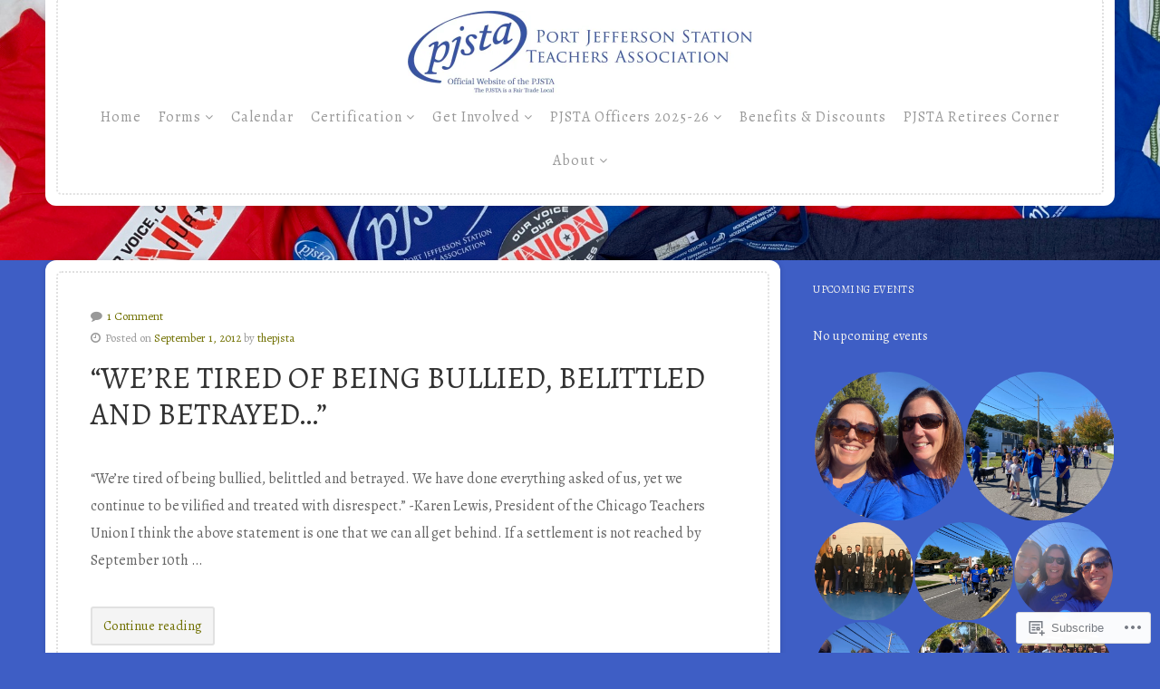

--- FILE ---
content_type: text/html; charset=UTF-8
request_url: https://thepjsta.org/category/general/page/98/
body_size: 29227
content:
<!DOCTYPE html>

<!-- paulirish.com/2008/conditional-stylesheets-vs-css-hacks-answer-neither/ -->
<!--[if gt IE 8]><!--> <html class="no-js" lang="en"> <!--<![endif]-->

<head>

	<meta charset="UTF-8">

	<!-- Mobile View -->
	<meta name="viewport" content="width=device-width, initial-scale=1">

	<link rel="profile" href="http://gmpg.org/xfn/11">
	<link rel="pingback" href="https://thepjsta.org/xmlrpc.php">

	<title>General &#8211; Page 98 &#8211; The Offical Website of the PJSTA</title>
<script type="text/javascript">
  WebFontConfig = {"google":{"families":["Alegreya:r:latin,latin-ext","Alegreya:r,i,b,bi:latin,latin-ext"]},"api_url":"https:\/\/fonts-api.wp.com\/css"};
  (function() {
    var wf = document.createElement('script');
    wf.src = '/wp-content/plugins/custom-fonts/js/webfont.js';
    wf.type = 'text/javascript';
    wf.async = 'true';
    var s = document.getElementsByTagName('script')[0];
    s.parentNode.insertBefore(wf, s);
	})();
</script><style id="jetpack-custom-fonts-css">.wf-active body{font-family:"Alegreya",serif}.wf-active blockquote{font-family:"Alegreya",serif}.wf-active #navigation{font-family:"Alegreya",serif}.wf-active .menu-description{font-family:"Alegreya",serif}.wf-active .pagination{font-family:"Alegreya",serif}.wf-active #searchform #s, .wf-active #searchform .search-field{font-family:"Alegreya",serif}.wf-active #author, .wf-active #email, .wf-active #url{font-family:"Alegreya",serif}.wf-active #comment{font-family:"Alegreya",serif}.wf-active #cancel-comment-reply-link{font-family:"Alegreya",serif}.wf-active #comments #respond input#submit, .wf-active #nextLink a, .wf-active #prevLink a, .wf-active #searchsubmit, .wf-active #submit, .wf-active .featured-pages .read-more, .wf-active .more-link, .wf-active .reply a, .wf-active a.button, .wf-active input[type="submit"]{font-family:"Alegreya",serif}.wf-active table{font-family:"Alegreya",serif}.wf-active form input[type="email"], .wf-active form input[type="number"], .wf-active form input[type="password"], .wf-active form input[type="tel"], .wf-active form input[type="text"], .wf-active form input[type="url"], .wf-active form textarea{font-family:"Alegreya",serif}.wf-active form select{font-family:"Alegreya",serif}.wf-active h1, .wf-active h2, .wf-active h3, .wf-active h4, .wf-active h5, .wf-active h6{font-family:"Alegreya",serif;font-weight:400;font-style:normal}.wf-active h1{font-size:1.68em;font-style:normal;font-weight:400}.wf-active h2{font-size:1.54em;font-style:normal;font-weight:400}.wf-active h3{font-size:1.4em;font-style:normal;font-weight:400}.wf-active h4{font-size:1.12em;font-style:normal;font-weight:400}.wf-active h5{font-size:0.98em;font-style:normal;font-weight:400}.wf-active h6{font-size:0.77em;font-style:normal;font-weight:400}.wf-active .headline{font-family:"Alegreya",serif;font-style:normal;font-size:2.1em;font-weight:400}.wf-active .headline.img-headline{font-size:2.38em;font-style:normal;font-weight:400}.wf-active .blog-holder .headline.img-headline{font-size:1.82em;font-style:normal;font-weight:400}.wf-active .title{font-family:"Alegreya",serif;font-style:normal;font-size:0.98em;font-weight:400}.wf-active #header .site-title{font-size:1.54em;font-family:"Alegreya",serif;font-style:normal;font-weight:400}.wf-active #header .site-description{font-size:0.7em;font-family:"Alegreya",serif;font-style:normal;font-weight:400}.wf-active .featured-pages .headline{font-size:1.54em;font-style:normal;font-weight:400}.wf-active .menu-title .title{font-size:1.12em;font-style:normal;font-weight:400}.wf-active .footer h6, .wf-active .sidebar h6{font-family:"Alegreya",serif;font-size:0.84em;font-style:normal;font-weight:400}</style>
<meta name='robots' content='max-image-preview:large' />

<!-- Async WordPress.com Remote Login -->
<script id="wpcom_remote_login_js">
var wpcom_remote_login_extra_auth = '';
function wpcom_remote_login_remove_dom_node_id( element_id ) {
	var dom_node = document.getElementById( element_id );
	if ( dom_node ) { dom_node.parentNode.removeChild( dom_node ); }
}
function wpcom_remote_login_remove_dom_node_classes( class_name ) {
	var dom_nodes = document.querySelectorAll( '.' + class_name );
	for ( var i = 0; i < dom_nodes.length; i++ ) {
		dom_nodes[ i ].parentNode.removeChild( dom_nodes[ i ] );
	}
}
function wpcom_remote_login_final_cleanup() {
	wpcom_remote_login_remove_dom_node_classes( "wpcom_remote_login_msg" );
	wpcom_remote_login_remove_dom_node_id( "wpcom_remote_login_key" );
	wpcom_remote_login_remove_dom_node_id( "wpcom_remote_login_validate" );
	wpcom_remote_login_remove_dom_node_id( "wpcom_remote_login_js" );
	wpcom_remote_login_remove_dom_node_id( "wpcom_request_access_iframe" );
	wpcom_remote_login_remove_dom_node_id( "wpcom_request_access_styles" );
}

// Watch for messages back from the remote login
window.addEventListener( "message", function( e ) {
	if ( e.origin === "https://r-login.wordpress.com" ) {
		var data = {};
		try {
			data = JSON.parse( e.data );
		} catch( e ) {
			wpcom_remote_login_final_cleanup();
			return;
		}

		if ( data.msg === 'LOGIN' ) {
			// Clean up the login check iframe
			wpcom_remote_login_remove_dom_node_id( "wpcom_remote_login_key" );

			var id_regex = new RegExp( /^[0-9]+$/ );
			var token_regex = new RegExp( /^.*|.*|.*$/ );
			if (
				token_regex.test( data.token )
				&& id_regex.test( data.wpcomid )
			) {
				// We have everything we need to ask for a login
				var script = document.createElement( "script" );
				script.setAttribute( "id", "wpcom_remote_login_validate" );
				script.src = '/remote-login.php?wpcom_remote_login=validate'
					+ '&wpcomid=' + data.wpcomid
					+ '&token=' + encodeURIComponent( data.token )
					+ '&host=' + window.location.protocol
					+ '//' + window.location.hostname
					+ '&postid=115'
					+ '&is_singular=';
				document.body.appendChild( script );
			}

			return;
		}

		// Safari ITP, not logged in, so redirect
		if ( data.msg === 'LOGIN-REDIRECT' ) {
			window.location = 'https://wordpress.com/log-in?redirect_to=' + window.location.href;
			return;
		}

		// Safari ITP, storage access failed, remove the request
		if ( data.msg === 'LOGIN-REMOVE' ) {
			var css_zap = 'html { -webkit-transition: margin-top 1s; transition: margin-top 1s; } /* 9001 */ html { margin-top: 0 !important; } * html body { margin-top: 0 !important; } @media screen and ( max-width: 782px ) { html { margin-top: 0 !important; } * html body { margin-top: 0 !important; } }';
			var style_zap = document.createElement( 'style' );
			style_zap.type = 'text/css';
			style_zap.appendChild( document.createTextNode( css_zap ) );
			document.body.appendChild( style_zap );

			var e = document.getElementById( 'wpcom_request_access_iframe' );
			e.parentNode.removeChild( e );

			document.cookie = 'wordpress_com_login_access=denied; path=/; max-age=31536000';

			return;
		}

		// Safari ITP
		if ( data.msg === 'REQUEST_ACCESS' ) {
			console.log( 'request access: safari' );

			// Check ITP iframe enable/disable knob
			if ( wpcom_remote_login_extra_auth !== 'safari_itp_iframe' ) {
				return;
			}

			// If we are in a "private window" there is no ITP.
			var private_window = false;
			try {
				var opendb = window.openDatabase( null, null, null, null );
			} catch( e ) {
				private_window = true;
			}

			if ( private_window ) {
				console.log( 'private window' );
				return;
			}

			var iframe = document.createElement( 'iframe' );
			iframe.id = 'wpcom_request_access_iframe';
			iframe.setAttribute( 'scrolling', 'no' );
			iframe.setAttribute( 'sandbox', 'allow-storage-access-by-user-activation allow-scripts allow-same-origin allow-top-navigation-by-user-activation' );
			iframe.src = 'https://r-login.wordpress.com/remote-login.php?wpcom_remote_login=request_access&origin=' + encodeURIComponent( data.origin ) + '&wpcomid=' + encodeURIComponent( data.wpcomid );

			var css = 'html { -webkit-transition: margin-top 1s; transition: margin-top 1s; } /* 9001 */ html { margin-top: 46px !important; } * html body { margin-top: 46px !important; } @media screen and ( max-width: 660px ) { html { margin-top: 71px !important; } * html body { margin-top: 71px !important; } #wpcom_request_access_iframe { display: block; height: 71px !important; } } #wpcom_request_access_iframe { border: 0px; height: 46px; position: fixed; top: 0; left: 0; width: 100%; min-width: 100%; z-index: 99999; background: #23282d; } ';

			var style = document.createElement( 'style' );
			style.type = 'text/css';
			style.id = 'wpcom_request_access_styles';
			style.appendChild( document.createTextNode( css ) );
			document.body.appendChild( style );

			document.body.appendChild( iframe );
		}

		if ( data.msg === 'DONE' ) {
			wpcom_remote_login_final_cleanup();
		}
	}
}, false );

// Inject the remote login iframe after the page has had a chance to load
// more critical resources
window.addEventListener( "DOMContentLoaded", function( e ) {
	var iframe = document.createElement( "iframe" );
	iframe.style.display = "none";
	iframe.setAttribute( "scrolling", "no" );
	iframe.setAttribute( "id", "wpcom_remote_login_key" );
	iframe.src = "https://r-login.wordpress.com/remote-login.php"
		+ "?wpcom_remote_login=key"
		+ "&origin=aHR0cHM6Ly90aGVwanN0YS5vcmc%3D"
		+ "&wpcomid=38692183"
		+ "&time=" + Math.floor( Date.now() / 1000 );
	document.body.appendChild( iframe );
}, false );
</script>
<link rel='dns-prefetch' href='//s0.wp.com' />
<link rel='dns-prefetch' href='//fonts-api.wp.com' />
<link rel="alternate" type="application/rss+xml" title="The Offical Website of the PJSTA &raquo; Feed" href="https://thepjsta.org/feed/" />
<link rel="alternate" type="application/rss+xml" title="The Offical Website of the PJSTA &raquo; Comments Feed" href="https://thepjsta.org/comments/feed/" />
<link rel="alternate" type="application/rss+xml" title="The Offical Website of the PJSTA &raquo; General Category Feed" href="https://thepjsta.org/category/general/feed/" />
	<script type="text/javascript">
		/* <![CDATA[ */
		function addLoadEvent(func) {
			var oldonload = window.onload;
			if (typeof window.onload != 'function') {
				window.onload = func;
			} else {
				window.onload = function () {
					oldonload();
					func();
				}
			}
		}
		/* ]]> */
	</script>
	<link crossorigin='anonymous' rel='stylesheet' id='all-css-0-1' href='/wp-content/mu-plugins/jetpack-plugin/sun/modules/infinite-scroll/infinity.css?m=1753279645i&cssminify=yes' type='text/css' media='all' />
<style id='wp-emoji-styles-inline-css'>

	img.wp-smiley, img.emoji {
		display: inline !important;
		border: none !important;
		box-shadow: none !important;
		height: 1em !important;
		width: 1em !important;
		margin: 0 0.07em !important;
		vertical-align: -0.1em !important;
		background: none !important;
		padding: 0 !important;
	}
/*# sourceURL=wp-emoji-styles-inline-css */
</style>
<link crossorigin='anonymous' rel='stylesheet' id='all-css-2-1' href='/wp-content/plugins/gutenberg-core/v22.4.2/build/styles/block-library/style.min.css?m=1769608164i&cssminify=yes' type='text/css' media='all' />
<style id='wp-block-library-inline-css'>
.has-text-align-justify {
	text-align:justify;
}
.has-text-align-justify{text-align:justify;}

/*# sourceURL=wp-block-library-inline-css */
</style><style id='wp-block-embed-inline-css'>
.wp-block-embed.alignleft,.wp-block-embed.alignright,.wp-block[data-align=left]>[data-type="core/embed"],.wp-block[data-align=right]>[data-type="core/embed"]{max-width:360px;width:100%}.wp-block-embed.alignleft .wp-block-embed__wrapper,.wp-block-embed.alignright .wp-block-embed__wrapper,.wp-block[data-align=left]>[data-type="core/embed"] .wp-block-embed__wrapper,.wp-block[data-align=right]>[data-type="core/embed"] .wp-block-embed__wrapper{min-width:280px}.wp-block-cover .wp-block-embed{min-height:240px;min-width:320px}.wp-block-group.is-layout-flex .wp-block-embed{flex:1 1 0%;min-width:0}.wp-block-embed{overflow-wrap:break-word}.wp-block-embed :where(figcaption){margin-bottom:1em;margin-top:.5em}.wp-block-embed iframe{max-width:100%}.wp-block-embed__wrapper{position:relative}.wp-embed-responsive .wp-has-aspect-ratio .wp-block-embed__wrapper:before{content:"";display:block;padding-top:50%}.wp-embed-responsive .wp-has-aspect-ratio iframe{bottom:0;height:100%;left:0;position:absolute;right:0;top:0;width:100%}.wp-embed-responsive .wp-embed-aspect-21-9 .wp-block-embed__wrapper:before{padding-top:42.85%}.wp-embed-responsive .wp-embed-aspect-18-9 .wp-block-embed__wrapper:before{padding-top:50%}.wp-embed-responsive .wp-embed-aspect-16-9 .wp-block-embed__wrapper:before{padding-top:56.25%}.wp-embed-responsive .wp-embed-aspect-4-3 .wp-block-embed__wrapper:before{padding-top:75%}.wp-embed-responsive .wp-embed-aspect-1-1 .wp-block-embed__wrapper:before{padding-top:100%}.wp-embed-responsive .wp-embed-aspect-9-16 .wp-block-embed__wrapper:before{padding-top:177.77%}.wp-embed-responsive .wp-embed-aspect-1-2 .wp-block-embed__wrapper:before{padding-top:200%}
/*# sourceURL=https://s0.wp.com/wp-content/plugins/gutenberg-core/v22.4.2/build/styles/block-library/embed/style.min.css */
</style>
<style id='global-styles-inline-css'>
:root{--wp--preset--aspect-ratio--square: 1;--wp--preset--aspect-ratio--4-3: 4/3;--wp--preset--aspect-ratio--3-4: 3/4;--wp--preset--aspect-ratio--3-2: 3/2;--wp--preset--aspect-ratio--2-3: 2/3;--wp--preset--aspect-ratio--16-9: 16/9;--wp--preset--aspect-ratio--9-16: 9/16;--wp--preset--color--black: #000000;--wp--preset--color--cyan-bluish-gray: #abb8c3;--wp--preset--color--white: #ffffff;--wp--preset--color--pale-pink: #f78da7;--wp--preset--color--vivid-red: #cf2e2e;--wp--preset--color--luminous-vivid-orange: #ff6900;--wp--preset--color--luminous-vivid-amber: #fcb900;--wp--preset--color--light-green-cyan: #7bdcb5;--wp--preset--color--vivid-green-cyan: #00d084;--wp--preset--color--pale-cyan-blue: #8ed1fc;--wp--preset--color--vivid-cyan-blue: #0693e3;--wp--preset--color--vivid-purple: #9b51e0;--wp--preset--gradient--vivid-cyan-blue-to-vivid-purple: linear-gradient(135deg,rgb(6,147,227) 0%,rgb(155,81,224) 100%);--wp--preset--gradient--light-green-cyan-to-vivid-green-cyan: linear-gradient(135deg,rgb(122,220,180) 0%,rgb(0,208,130) 100%);--wp--preset--gradient--luminous-vivid-amber-to-luminous-vivid-orange: linear-gradient(135deg,rgb(252,185,0) 0%,rgb(255,105,0) 100%);--wp--preset--gradient--luminous-vivid-orange-to-vivid-red: linear-gradient(135deg,rgb(255,105,0) 0%,rgb(207,46,46) 100%);--wp--preset--gradient--very-light-gray-to-cyan-bluish-gray: linear-gradient(135deg,rgb(238,238,238) 0%,rgb(169,184,195) 100%);--wp--preset--gradient--cool-to-warm-spectrum: linear-gradient(135deg,rgb(74,234,220) 0%,rgb(151,120,209) 20%,rgb(207,42,186) 40%,rgb(238,44,130) 60%,rgb(251,105,98) 80%,rgb(254,248,76) 100%);--wp--preset--gradient--blush-light-purple: linear-gradient(135deg,rgb(255,206,236) 0%,rgb(152,150,240) 100%);--wp--preset--gradient--blush-bordeaux: linear-gradient(135deg,rgb(254,205,165) 0%,rgb(254,45,45) 50%,rgb(107,0,62) 100%);--wp--preset--gradient--luminous-dusk: linear-gradient(135deg,rgb(255,203,112) 0%,rgb(199,81,192) 50%,rgb(65,88,208) 100%);--wp--preset--gradient--pale-ocean: linear-gradient(135deg,rgb(255,245,203) 0%,rgb(182,227,212) 50%,rgb(51,167,181) 100%);--wp--preset--gradient--electric-grass: linear-gradient(135deg,rgb(202,248,128) 0%,rgb(113,206,126) 100%);--wp--preset--gradient--midnight: linear-gradient(135deg,rgb(2,3,129) 0%,rgb(40,116,252) 100%);--wp--preset--font-size--small: 13px;--wp--preset--font-size--medium: 20px;--wp--preset--font-size--large: 36px;--wp--preset--font-size--x-large: 42px;--wp--preset--font-family--albert-sans: 'Albert Sans', sans-serif;--wp--preset--font-family--alegreya: Alegreya, serif;--wp--preset--font-family--arvo: Arvo, serif;--wp--preset--font-family--bodoni-moda: 'Bodoni Moda', serif;--wp--preset--font-family--bricolage-grotesque: 'Bricolage Grotesque', sans-serif;--wp--preset--font-family--cabin: Cabin, sans-serif;--wp--preset--font-family--chivo: Chivo, sans-serif;--wp--preset--font-family--commissioner: Commissioner, sans-serif;--wp--preset--font-family--cormorant: Cormorant, serif;--wp--preset--font-family--courier-prime: 'Courier Prime', monospace;--wp--preset--font-family--crimson-pro: 'Crimson Pro', serif;--wp--preset--font-family--dm-mono: 'DM Mono', monospace;--wp--preset--font-family--dm-sans: 'DM Sans', sans-serif;--wp--preset--font-family--dm-serif-display: 'DM Serif Display', serif;--wp--preset--font-family--domine: Domine, serif;--wp--preset--font-family--eb-garamond: 'EB Garamond', serif;--wp--preset--font-family--epilogue: Epilogue, sans-serif;--wp--preset--font-family--fahkwang: Fahkwang, sans-serif;--wp--preset--font-family--figtree: Figtree, sans-serif;--wp--preset--font-family--fira-sans: 'Fira Sans', sans-serif;--wp--preset--font-family--fjalla-one: 'Fjalla One', sans-serif;--wp--preset--font-family--fraunces: Fraunces, serif;--wp--preset--font-family--gabarito: Gabarito, system-ui;--wp--preset--font-family--ibm-plex-mono: 'IBM Plex Mono', monospace;--wp--preset--font-family--ibm-plex-sans: 'IBM Plex Sans', sans-serif;--wp--preset--font-family--ibarra-real-nova: 'Ibarra Real Nova', serif;--wp--preset--font-family--instrument-serif: 'Instrument Serif', serif;--wp--preset--font-family--inter: Inter, sans-serif;--wp--preset--font-family--josefin-sans: 'Josefin Sans', sans-serif;--wp--preset--font-family--jost: Jost, sans-serif;--wp--preset--font-family--libre-baskerville: 'Libre Baskerville', serif;--wp--preset--font-family--libre-franklin: 'Libre Franklin', sans-serif;--wp--preset--font-family--literata: Literata, serif;--wp--preset--font-family--lora: Lora, serif;--wp--preset--font-family--merriweather: Merriweather, serif;--wp--preset--font-family--montserrat: Montserrat, sans-serif;--wp--preset--font-family--newsreader: Newsreader, serif;--wp--preset--font-family--noto-sans-mono: 'Noto Sans Mono', sans-serif;--wp--preset--font-family--nunito: Nunito, sans-serif;--wp--preset--font-family--open-sans: 'Open Sans', sans-serif;--wp--preset--font-family--overpass: Overpass, sans-serif;--wp--preset--font-family--pt-serif: 'PT Serif', serif;--wp--preset--font-family--petrona: Petrona, serif;--wp--preset--font-family--piazzolla: Piazzolla, serif;--wp--preset--font-family--playfair-display: 'Playfair Display', serif;--wp--preset--font-family--plus-jakarta-sans: 'Plus Jakarta Sans', sans-serif;--wp--preset--font-family--poppins: Poppins, sans-serif;--wp--preset--font-family--raleway: Raleway, sans-serif;--wp--preset--font-family--roboto: Roboto, sans-serif;--wp--preset--font-family--roboto-slab: 'Roboto Slab', serif;--wp--preset--font-family--rubik: Rubik, sans-serif;--wp--preset--font-family--rufina: Rufina, serif;--wp--preset--font-family--sora: Sora, sans-serif;--wp--preset--font-family--source-sans-3: 'Source Sans 3', sans-serif;--wp--preset--font-family--source-serif-4: 'Source Serif 4', serif;--wp--preset--font-family--space-mono: 'Space Mono', monospace;--wp--preset--font-family--syne: Syne, sans-serif;--wp--preset--font-family--texturina: Texturina, serif;--wp--preset--font-family--urbanist: Urbanist, sans-serif;--wp--preset--font-family--work-sans: 'Work Sans', sans-serif;--wp--preset--spacing--20: 0.44rem;--wp--preset--spacing--30: 0.67rem;--wp--preset--spacing--40: 1rem;--wp--preset--spacing--50: 1.5rem;--wp--preset--spacing--60: 2.25rem;--wp--preset--spacing--70: 3.38rem;--wp--preset--spacing--80: 5.06rem;--wp--preset--shadow--natural: 6px 6px 9px rgba(0, 0, 0, 0.2);--wp--preset--shadow--deep: 12px 12px 50px rgba(0, 0, 0, 0.4);--wp--preset--shadow--sharp: 6px 6px 0px rgba(0, 0, 0, 0.2);--wp--preset--shadow--outlined: 6px 6px 0px -3px rgb(255, 255, 255), 6px 6px rgb(0, 0, 0);--wp--preset--shadow--crisp: 6px 6px 0px rgb(0, 0, 0);}:where(body) { margin: 0; }:where(.is-layout-flex){gap: 0.5em;}:where(.is-layout-grid){gap: 0.5em;}body .is-layout-flex{display: flex;}.is-layout-flex{flex-wrap: wrap;align-items: center;}.is-layout-flex > :is(*, div){margin: 0;}body .is-layout-grid{display: grid;}.is-layout-grid > :is(*, div){margin: 0;}body{padding-top: 0px;padding-right: 0px;padding-bottom: 0px;padding-left: 0px;}:root :where(.wp-element-button, .wp-block-button__link){background-color: #32373c;border-width: 0;color: #fff;font-family: inherit;font-size: inherit;font-style: inherit;font-weight: inherit;letter-spacing: inherit;line-height: inherit;padding-top: calc(0.667em + 2px);padding-right: calc(1.333em + 2px);padding-bottom: calc(0.667em + 2px);padding-left: calc(1.333em + 2px);text-decoration: none;text-transform: inherit;}.has-black-color{color: var(--wp--preset--color--black) !important;}.has-cyan-bluish-gray-color{color: var(--wp--preset--color--cyan-bluish-gray) !important;}.has-white-color{color: var(--wp--preset--color--white) !important;}.has-pale-pink-color{color: var(--wp--preset--color--pale-pink) !important;}.has-vivid-red-color{color: var(--wp--preset--color--vivid-red) !important;}.has-luminous-vivid-orange-color{color: var(--wp--preset--color--luminous-vivid-orange) !important;}.has-luminous-vivid-amber-color{color: var(--wp--preset--color--luminous-vivid-amber) !important;}.has-light-green-cyan-color{color: var(--wp--preset--color--light-green-cyan) !important;}.has-vivid-green-cyan-color{color: var(--wp--preset--color--vivid-green-cyan) !important;}.has-pale-cyan-blue-color{color: var(--wp--preset--color--pale-cyan-blue) !important;}.has-vivid-cyan-blue-color{color: var(--wp--preset--color--vivid-cyan-blue) !important;}.has-vivid-purple-color{color: var(--wp--preset--color--vivid-purple) !important;}.has-black-background-color{background-color: var(--wp--preset--color--black) !important;}.has-cyan-bluish-gray-background-color{background-color: var(--wp--preset--color--cyan-bluish-gray) !important;}.has-white-background-color{background-color: var(--wp--preset--color--white) !important;}.has-pale-pink-background-color{background-color: var(--wp--preset--color--pale-pink) !important;}.has-vivid-red-background-color{background-color: var(--wp--preset--color--vivid-red) !important;}.has-luminous-vivid-orange-background-color{background-color: var(--wp--preset--color--luminous-vivid-orange) !important;}.has-luminous-vivid-amber-background-color{background-color: var(--wp--preset--color--luminous-vivid-amber) !important;}.has-light-green-cyan-background-color{background-color: var(--wp--preset--color--light-green-cyan) !important;}.has-vivid-green-cyan-background-color{background-color: var(--wp--preset--color--vivid-green-cyan) !important;}.has-pale-cyan-blue-background-color{background-color: var(--wp--preset--color--pale-cyan-blue) !important;}.has-vivid-cyan-blue-background-color{background-color: var(--wp--preset--color--vivid-cyan-blue) !important;}.has-vivid-purple-background-color{background-color: var(--wp--preset--color--vivid-purple) !important;}.has-black-border-color{border-color: var(--wp--preset--color--black) !important;}.has-cyan-bluish-gray-border-color{border-color: var(--wp--preset--color--cyan-bluish-gray) !important;}.has-white-border-color{border-color: var(--wp--preset--color--white) !important;}.has-pale-pink-border-color{border-color: var(--wp--preset--color--pale-pink) !important;}.has-vivid-red-border-color{border-color: var(--wp--preset--color--vivid-red) !important;}.has-luminous-vivid-orange-border-color{border-color: var(--wp--preset--color--luminous-vivid-orange) !important;}.has-luminous-vivid-amber-border-color{border-color: var(--wp--preset--color--luminous-vivid-amber) !important;}.has-light-green-cyan-border-color{border-color: var(--wp--preset--color--light-green-cyan) !important;}.has-vivid-green-cyan-border-color{border-color: var(--wp--preset--color--vivid-green-cyan) !important;}.has-pale-cyan-blue-border-color{border-color: var(--wp--preset--color--pale-cyan-blue) !important;}.has-vivid-cyan-blue-border-color{border-color: var(--wp--preset--color--vivid-cyan-blue) !important;}.has-vivid-purple-border-color{border-color: var(--wp--preset--color--vivid-purple) !important;}.has-vivid-cyan-blue-to-vivid-purple-gradient-background{background: var(--wp--preset--gradient--vivid-cyan-blue-to-vivid-purple) !important;}.has-light-green-cyan-to-vivid-green-cyan-gradient-background{background: var(--wp--preset--gradient--light-green-cyan-to-vivid-green-cyan) !important;}.has-luminous-vivid-amber-to-luminous-vivid-orange-gradient-background{background: var(--wp--preset--gradient--luminous-vivid-amber-to-luminous-vivid-orange) !important;}.has-luminous-vivid-orange-to-vivid-red-gradient-background{background: var(--wp--preset--gradient--luminous-vivid-orange-to-vivid-red) !important;}.has-very-light-gray-to-cyan-bluish-gray-gradient-background{background: var(--wp--preset--gradient--very-light-gray-to-cyan-bluish-gray) !important;}.has-cool-to-warm-spectrum-gradient-background{background: var(--wp--preset--gradient--cool-to-warm-spectrum) !important;}.has-blush-light-purple-gradient-background{background: var(--wp--preset--gradient--blush-light-purple) !important;}.has-blush-bordeaux-gradient-background{background: var(--wp--preset--gradient--blush-bordeaux) !important;}.has-luminous-dusk-gradient-background{background: var(--wp--preset--gradient--luminous-dusk) !important;}.has-pale-ocean-gradient-background{background: var(--wp--preset--gradient--pale-ocean) !important;}.has-electric-grass-gradient-background{background: var(--wp--preset--gradient--electric-grass) !important;}.has-midnight-gradient-background{background: var(--wp--preset--gradient--midnight) !important;}.has-small-font-size{font-size: var(--wp--preset--font-size--small) !important;}.has-medium-font-size{font-size: var(--wp--preset--font-size--medium) !important;}.has-large-font-size{font-size: var(--wp--preset--font-size--large) !important;}.has-x-large-font-size{font-size: var(--wp--preset--font-size--x-large) !important;}.has-albert-sans-font-family{font-family: var(--wp--preset--font-family--albert-sans) !important;}.has-alegreya-font-family{font-family: var(--wp--preset--font-family--alegreya) !important;}.has-arvo-font-family{font-family: var(--wp--preset--font-family--arvo) !important;}.has-bodoni-moda-font-family{font-family: var(--wp--preset--font-family--bodoni-moda) !important;}.has-bricolage-grotesque-font-family{font-family: var(--wp--preset--font-family--bricolage-grotesque) !important;}.has-cabin-font-family{font-family: var(--wp--preset--font-family--cabin) !important;}.has-chivo-font-family{font-family: var(--wp--preset--font-family--chivo) !important;}.has-commissioner-font-family{font-family: var(--wp--preset--font-family--commissioner) !important;}.has-cormorant-font-family{font-family: var(--wp--preset--font-family--cormorant) !important;}.has-courier-prime-font-family{font-family: var(--wp--preset--font-family--courier-prime) !important;}.has-crimson-pro-font-family{font-family: var(--wp--preset--font-family--crimson-pro) !important;}.has-dm-mono-font-family{font-family: var(--wp--preset--font-family--dm-mono) !important;}.has-dm-sans-font-family{font-family: var(--wp--preset--font-family--dm-sans) !important;}.has-dm-serif-display-font-family{font-family: var(--wp--preset--font-family--dm-serif-display) !important;}.has-domine-font-family{font-family: var(--wp--preset--font-family--domine) !important;}.has-eb-garamond-font-family{font-family: var(--wp--preset--font-family--eb-garamond) !important;}.has-epilogue-font-family{font-family: var(--wp--preset--font-family--epilogue) !important;}.has-fahkwang-font-family{font-family: var(--wp--preset--font-family--fahkwang) !important;}.has-figtree-font-family{font-family: var(--wp--preset--font-family--figtree) !important;}.has-fira-sans-font-family{font-family: var(--wp--preset--font-family--fira-sans) !important;}.has-fjalla-one-font-family{font-family: var(--wp--preset--font-family--fjalla-one) !important;}.has-fraunces-font-family{font-family: var(--wp--preset--font-family--fraunces) !important;}.has-gabarito-font-family{font-family: var(--wp--preset--font-family--gabarito) !important;}.has-ibm-plex-mono-font-family{font-family: var(--wp--preset--font-family--ibm-plex-mono) !important;}.has-ibm-plex-sans-font-family{font-family: var(--wp--preset--font-family--ibm-plex-sans) !important;}.has-ibarra-real-nova-font-family{font-family: var(--wp--preset--font-family--ibarra-real-nova) !important;}.has-instrument-serif-font-family{font-family: var(--wp--preset--font-family--instrument-serif) !important;}.has-inter-font-family{font-family: var(--wp--preset--font-family--inter) !important;}.has-josefin-sans-font-family{font-family: var(--wp--preset--font-family--josefin-sans) !important;}.has-jost-font-family{font-family: var(--wp--preset--font-family--jost) !important;}.has-libre-baskerville-font-family{font-family: var(--wp--preset--font-family--libre-baskerville) !important;}.has-libre-franklin-font-family{font-family: var(--wp--preset--font-family--libre-franklin) !important;}.has-literata-font-family{font-family: var(--wp--preset--font-family--literata) !important;}.has-lora-font-family{font-family: var(--wp--preset--font-family--lora) !important;}.has-merriweather-font-family{font-family: var(--wp--preset--font-family--merriweather) !important;}.has-montserrat-font-family{font-family: var(--wp--preset--font-family--montserrat) !important;}.has-newsreader-font-family{font-family: var(--wp--preset--font-family--newsreader) !important;}.has-noto-sans-mono-font-family{font-family: var(--wp--preset--font-family--noto-sans-mono) !important;}.has-nunito-font-family{font-family: var(--wp--preset--font-family--nunito) !important;}.has-open-sans-font-family{font-family: var(--wp--preset--font-family--open-sans) !important;}.has-overpass-font-family{font-family: var(--wp--preset--font-family--overpass) !important;}.has-pt-serif-font-family{font-family: var(--wp--preset--font-family--pt-serif) !important;}.has-petrona-font-family{font-family: var(--wp--preset--font-family--petrona) !important;}.has-piazzolla-font-family{font-family: var(--wp--preset--font-family--piazzolla) !important;}.has-playfair-display-font-family{font-family: var(--wp--preset--font-family--playfair-display) !important;}.has-plus-jakarta-sans-font-family{font-family: var(--wp--preset--font-family--plus-jakarta-sans) !important;}.has-poppins-font-family{font-family: var(--wp--preset--font-family--poppins) !important;}.has-raleway-font-family{font-family: var(--wp--preset--font-family--raleway) !important;}.has-roboto-font-family{font-family: var(--wp--preset--font-family--roboto) !important;}.has-roboto-slab-font-family{font-family: var(--wp--preset--font-family--roboto-slab) !important;}.has-rubik-font-family{font-family: var(--wp--preset--font-family--rubik) !important;}.has-rufina-font-family{font-family: var(--wp--preset--font-family--rufina) !important;}.has-sora-font-family{font-family: var(--wp--preset--font-family--sora) !important;}.has-source-sans-3-font-family{font-family: var(--wp--preset--font-family--source-sans-3) !important;}.has-source-serif-4-font-family{font-family: var(--wp--preset--font-family--source-serif-4) !important;}.has-space-mono-font-family{font-family: var(--wp--preset--font-family--space-mono) !important;}.has-syne-font-family{font-family: var(--wp--preset--font-family--syne) !important;}.has-texturina-font-family{font-family: var(--wp--preset--font-family--texturina) !important;}.has-urbanist-font-family{font-family: var(--wp--preset--font-family--urbanist) !important;}.has-work-sans-font-family{font-family: var(--wp--preset--font-family--work-sans) !important;}
/*# sourceURL=global-styles-inline-css */
</style>

<style id='classic-theme-styles-inline-css'>
.wp-block-button__link{background-color:#32373c;border-radius:9999px;box-shadow:none;color:#fff;font-size:1.125em;padding:calc(.667em + 2px) calc(1.333em + 2px);text-decoration:none}.wp-block-file__button{background:#32373c;color:#fff}.wp-block-accordion-heading{margin:0}.wp-block-accordion-heading__toggle{background-color:inherit!important;color:inherit!important}.wp-block-accordion-heading__toggle:not(:focus-visible){outline:none}.wp-block-accordion-heading__toggle:focus,.wp-block-accordion-heading__toggle:hover{background-color:inherit!important;border:none;box-shadow:none;color:inherit;padding:var(--wp--preset--spacing--20,1em) 0;text-decoration:none}.wp-block-accordion-heading__toggle:focus-visible{outline:auto;outline-offset:0}
/*# sourceURL=/wp-content/plugins/gutenberg-core/v22.4.2/build/styles/block-library/classic.min.css */
</style>
<link crossorigin='anonymous' rel='stylesheet' id='all-css-4-1' href='/_static/??-eJyVztsOwiAMgOEXspBNl+3G+CzAqqJ0kBVcfHurM2riIfGGi/b/GvSUwMUh45B1CmXnB9Yu2hDdkXWtqk5VwJ5SQBjxpFa695wfBXA+B1SOeaFfDlGB560RZU7J5GtB2HuDAUmyX2xKYsDaNCIzyEu+EOS9QH5z81jfKy0kmzIa2Xz+3vdeytkARev/plupwEzIkW50Q+uqbdqma+tlfbgAnT6HyQ==&cssminify=yes' type='text/css' media='all' />
<link rel='stylesheet' id='restaurant-fonts-css' href='https://fonts-api.wp.com/css?family=Oswald%3A400%2C700%2C300%7COpen+Sans%3A400%2C300%2C600%2C700%2C800%2C800italic%2C700italic%2C600italic%2C400italic%2C300italic%7CMerriweather%3A400%2C700%2C300%2C900%7CPlayfair+Display%3A400%2C400italic%2C700%2C700italic%2C900%2C900italic&#038;subset=latin%2Clatin-ext&#038;ver=1.0' media='all' />
<link crossorigin='anonymous' rel='stylesheet' id='all-css-6-1' href='/_static/??-eJzTLy/QTc7PK0nNK9HPLdUtyClNz8wr1i9KTcrJTwcy0/WTi5G5ekCujj52Temp+bo5+cmJJZn5eSgc3bScxMwikFb7XFtDE1NLExMLc0OTLACohS2q&cssminify=yes' type='text/css' media='all' />
<style id='jetpack-global-styles-frontend-style-inline-css'>
:root { --font-headings: unset; --font-base: unset; --font-headings-default: -apple-system,BlinkMacSystemFont,"Segoe UI",Roboto,Oxygen-Sans,Ubuntu,Cantarell,"Helvetica Neue",sans-serif; --font-base-default: -apple-system,BlinkMacSystemFont,"Segoe UI",Roboto,Oxygen-Sans,Ubuntu,Cantarell,"Helvetica Neue",sans-serif;}
/*# sourceURL=jetpack-global-styles-frontend-style-inline-css */
</style>
<link crossorigin='anonymous' rel='stylesheet' id='all-css-8-1' href='/wp-content/themes/h4/global.css?m=1420737423i&cssminify=yes' type='text/css' media='all' />
<script type="text/javascript" id="wpcom-actionbar-placeholder-js-extra">
/* <![CDATA[ */
var actionbardata = {"siteID":"38692183","postID":"0","siteURL":"https://thepjsta.org","xhrURL":"https://thepjsta.org/wp-admin/admin-ajax.php","nonce":"25beab2906","isLoggedIn":"","statusMessage":"","subsEmailDefault":"instantly","proxyScriptUrl":"https://s0.wp.com/wp-content/js/wpcom-proxy-request.js?m=1513050504i&amp;ver=20211021","i18n":{"followedText":"New posts from this site will now appear in your \u003Ca href=\"https://wordpress.com/reader\"\u003EReader\u003C/a\u003E","foldBar":"Collapse this bar","unfoldBar":"Expand this bar","shortLinkCopied":"Shortlink copied to clipboard."}};
//# sourceURL=wpcom-actionbar-placeholder-js-extra
/* ]]> */
</script>
<script type="text/javascript" id="jetpack-mu-wpcom-settings-js-before">
/* <![CDATA[ */
var JETPACK_MU_WPCOM_SETTINGS = {"assetsUrl":"https://s0.wp.com/wp-content/mu-plugins/jetpack-mu-wpcom-plugin/sun/jetpack_vendor/automattic/jetpack-mu-wpcom/src/build/"};
//# sourceURL=jetpack-mu-wpcom-settings-js-before
/* ]]> */
</script>
<script crossorigin='anonymous' type='text/javascript'  src='/_static/??-eJzTLy/QTc7PK0nNK9HPKtYvyinRLSjKr6jUyyrW0QfKZeYl55SmpBaDJLMKS1OLKqGUXm5mHkFFurmZ6UWJJalQxfa5tobmRgamxgZmFpZZACbyLJI='></script>
<script type="text/javascript" id="rlt-proxy-js-after">
/* <![CDATA[ */
	rltInitialize( {"token":null,"iframeOrigins":["https:\/\/widgets.wp.com"]} );
//# sourceURL=rlt-proxy-js-after
/* ]]> */
</script>
<link rel="EditURI" type="application/rsd+xml" title="RSD" href="https://thepjsta.wordpress.com/xmlrpc.php?rsd" />
<meta name="generator" content="WordPress.com" />

<!-- Jetpack Open Graph Tags -->
<meta property="og:type" content="website" />
<meta property="og:title" content="General &#8211; Page 98 &#8211; The Offical Website of the PJSTA" />
<meta property="og:url" content="https://thepjsta.org/category/general/" />
<meta property="og:site_name" content="The Offical Website of the PJSTA" />
<meta property="og:image" content="https://thepjsta.org/wp-content/uploads/2019/07/cropped-screen-shot-2019-07-19-at-10.03.19-am-1.png?w=200" />
<meta property="og:image:width" content="200" />
<meta property="og:image:height" content="200" />
<meta property="og:image:alt" content="" />
<meta property="og:locale" content="en_US" />

<!-- End Jetpack Open Graph Tags -->
<link rel='openid.server' href='https://thepjsta.org/?openidserver=1' />
<link rel='openid.delegate' href='https://thepjsta.org/' />
<link rel="search" type="application/opensearchdescription+xml" href="https://thepjsta.org/osd.xml" title="The Offical Website of the PJSTA" />
<link rel="search" type="application/opensearchdescription+xml" href="https://s1.wp.com/opensearch.xml" title="WordPress.com" />
<meta name="theme-color" content="#3e5ec5" />
<style type="text/css">.recentcomments a{display:inline !important;padding:0 !important;margin:0 !important;}</style>		<style type="text/css">
			.recentcomments a {
				display: inline !important;
				padding: 0 !important;
				margin: 0 !important;
			}

			table.recentcommentsavatartop img.avatar, table.recentcommentsavatarend img.avatar {
				border: 0px;
				margin: 0;
			}

			table.recentcommentsavatartop a, table.recentcommentsavatarend a {
				border: 0px !important;
				background-color: transparent !important;
			}

			td.recentcommentsavatarend, td.recentcommentsavatartop {
				padding: 0px 0px 1px 0px;
				margin: 0px;
			}

			td.recentcommentstextend {
				border: none !important;
				padding: 0px 0px 2px 10px;
			}

			.rtl td.recentcommentstextend {
				padding: 0px 10px 2px 0px;
			}

			td.recentcommentstexttop {
				border: none;
				padding: 0px 0px 0px 10px;
			}

			.rtl td.recentcommentstexttop {
				padding: 0px 10px 0px 0px;
			}
		</style>
		<style>
.milestone-widget {
	--milestone-text-color: #333333;
	--milestone-bg-color: #ffffff;
	--milestone-border-color:#cccccc;
}
</style>
		<style type="text/css">
.upcoming-events li {
	margin-bottom: 10px;
}
.upcoming-events li span {
	display: block;
}
</style>
		<meta name="description" content="Posts about General written by thepjsta" />
<style type="text/css" id="custom-background-css">
body.custom-background { background-color: #3e5ec5; }
</style>
	<style type="text/css" id="custom-colors-css">a.button:hover, .reply a:hover, #searchsubmit:hover, #prevLink a:hover, #nextLink a:hover, .more-link:hover, .featured-pages .read-more:hover, #submit:hover, #comments #respond input#submit:hover, input[type="submit"]:hover { color: #232323;}
.blog .sidebar #wp-calendar #today, .category .sidebar #wp-calendar #today { color: #EFEFEF;}
.pagination .page-numbers { color: #EFEFEF;}
.blog .sidebar, .category .sidebar { color: #EFEFEF;}
body { background-color: #3e5ec5;}
a.button:hover, .reply a:hover, #searchsubmit:hover, #prevLink a:hover, #nextLink a:hover, .more-link:hover, .featured-pages .read-more:hover, #submit:hover, #comments #respond input#submit:hover, input[type="submit"]:hover { background-color: #999900;}
a, a:link, a:visited, .widget ul.menu li a, .widget ul.menu li a:hover { color: #707000;}
h1 a:hover, h2 a:hover, h3 a:hover, h4 a:hover, h5 a:hover, h6 a:hover, h1 a:focus, h2 a:focus, h3 a:focus, h4 a:focus, h5 a:focus, h6 a:focus, h1 a:active, h2 a:active, h3 a:active, h4 a:active, h5 a:active, h6 a:active { color: #707000;}
.blog .sidebar a, .category .sidebar a, .blog .sidebar a:link, .blog .sidebar a:visited, .blog .sidebar a:visited, .category .sidebar a:visited { color: #F9F900;}
h1, h2, h3, h4, h5, h6 { color: #333333;}
#header .site-title a { color: #333333;}
h1 a, h2 a, h3 a, h4 a, h5 a, h6 a, h1 a:link, h2 a:link, h3 a:link, h4 a:link, h5 a:link, h6 a:link, h1 a:visited, h2 a:visited, h3 a:visited, h4 a:visited, h5 a:visited, h6 a:visited { color: #333333;}
.blog .sidebar h1, .category .sidebar h1 { color: #EFEFEF;}
.blog .sidebar h2, .category .sidebar h2 { color: #EFEFEF;}
.blog .sidebar h3, .category .sidebar h3 { color: #EFEFEF;}
.blog .sidebar h4, .category .sidebar h4 { color: #EFEFEF;}
.blog .sidebar h5, .category .sidebar h5 { color: #EFEFEF;}
.blog .sidebar h6, .category .sidebar h6 { color: #EFEFEF;}
</style>
<link rel="icon" href="https://thepjsta.org/wp-content/uploads/2019/07/cropped-screen-shot-2019-07-19-at-10.03.19-am-1.png?w=32" sizes="32x32" />
<link rel="icon" href="https://thepjsta.org/wp-content/uploads/2019/07/cropped-screen-shot-2019-07-19-at-10.03.19-am-1.png?w=192" sizes="192x192" />
<link rel="apple-touch-icon" href="https://thepjsta.org/wp-content/uploads/2019/07/cropped-screen-shot-2019-07-19-at-10.03.19-am-1.png?w=180" />
<meta name="msapplication-TileImage" content="https://thepjsta.org/wp-content/uploads/2019/07/cropped-screen-shot-2019-07-19-at-10.03.19-am-1.png?w=270" />
			<link rel="stylesheet" id="custom-css-css" type="text/css" href="https://s0.wp.com/?custom-css=1&#038;csblog=2ClBt&#038;cscache=6&#038;csrev=2" />
			
<link crossorigin='anonymous' rel='stylesheet' id='all-css-0-3' href='/_static/??-eJydzEkOwjAMBdALESyGUrFAHAUFx4rSOoNqR1FvD4hph1B3/v5fD1oxmJNSUojVFK4+JIGBtFgcXxmkJriEhHDljKOAtFBoWqPICv4GYnaVSQDtlKsQfzbvx0JPA5Mz3jLTNP9KC/0WnCcViHdLNCf6XubZPeBzPG36brftj4d9N9wAKHuB0w==&cssminify=yes' type='text/css' media='all' />
</head>

<body class="archive paged category category-general category-54 custom-background wp-custom-logo paged-98 category-paged-98 wp-theme-premiumrestaurant customizer-styles-applied restaurant-header-inactive restaurant-right-sidebar restaurant-left-sidebar restaurant-sidebar-active restaurant-title-center restaurant-relative-text jetpack-reblog-enabled has-site-logo custom-colors">

<!-- BEGIN #wrap -->
<div id="wrap">

	<!-- BEGIN .container -->
	<div class="container">

		
		<!-- BEGIN #header -->
		<div id="header" data-type="background" data-speed="10" 			style="background-image:url(https://thepjsta.org/wp-content/uploads/2019/07/img_4771.jpg);"
		>

			<!-- BEGIN .row -->
			<div class="row">

				<!-- BEGIN .content -->
				<div class="content shadow radius-bottom">

					<!-- BEGIN .padded -->
					<div class="padded">

						<!-- BEGIN .outline -->
						<div class="outline">

							
							<!-- BEGIN .logo-nav -->
							<div class="logo-nav">

								<!-- BEGIN .title-holder -->
								<div class="title-holder">

									<a href="https://thepjsta.org/" class="site-logo-link" rel="home" itemprop="url"><img width="760" height="186" src="https://thepjsta.org/wp-content/uploads/2019/07/pjstalogonew.jpg?w=760" class="site-logo attachment-restaurant-logo-size" alt="PJSTA Logo" data-size="restaurant-logo-size" itemprop="logo" decoding="async" srcset="https://thepjsta.org/wp-content/uploads/2019/07/pjstalogonew.jpg?w=760 760w, https://thepjsta.org/wp-content/uploads/2019/07/pjstalogonew.jpg?w=150 150w, https://thepjsta.org/wp-content/uploads/2019/07/pjstalogonew.jpg?w=300 300w, https://thepjsta.org/wp-content/uploads/2019/07/pjstalogonew.jpg?w=768 768w, https://thepjsta.org/wp-content/uploads/2019/07/pjstalogonew.jpg?w=1024 1024w, https://thepjsta.org/wp-content/uploads/2019/07/pjstalogonew.jpg 1352w" sizes="(max-width: 760px) 100vw, 760px" data-attachment-id="3410" data-permalink="https://thepjsta.org/pjstalogonew/" data-orig-file="https://thepjsta.org/wp-content/uploads/2019/07/pjstalogonew.jpg" data-orig-size="1352,331" data-comments-opened="1" data-image-meta="{&quot;aperture&quot;:&quot;0&quot;,&quot;credit&quot;:&quot;&quot;,&quot;camera&quot;:&quot;&quot;,&quot;caption&quot;:&quot;&quot;,&quot;created_timestamp&quot;:&quot;0&quot;,&quot;copyright&quot;:&quot;&quot;,&quot;focal_length&quot;:&quot;0&quot;,&quot;iso&quot;:&quot;0&quot;,&quot;shutter_speed&quot;:&quot;0&quot;,&quot;title&quot;:&quot;&quot;,&quot;orientation&quot;:&quot;0&quot;}" data-image-title="PJSTAlogonew" data-image-description="" data-image-caption="" data-medium-file="https://thepjsta.org/wp-content/uploads/2019/07/pjstalogonew.jpg?w=300" data-large-file="https://thepjsta.org/wp-content/uploads/2019/07/pjstalogonew.jpg?w=1024" /></a>
									<div id="masthead" 										class="title-disabled"
									>

										<h1 class="site-title">
											<a href="https://thepjsta.org/" rel="home">The Offical Website of the PJSTA</a>
										</h1>

										<h2 class="site-description">
											The PJSTA is a Fair Trade Local										</h2>

									</div>

								<!-- END .title-holder -->
								</div>

								<!-- BEGIN .nav-holder -->
								<div class="nav-holder">

									<!-- BEGIN #navigation -->
									<nav id="navigation" class="navigation-main" role="navigation">

										<button class="menu-toggle">Menu</button>

										<div class="menu-container"><ul id="menu-updated-2020-pjsta-menu" class="menu"><li id="menu-item-3208" class="menu-item menu-item-type-custom menu-item-object-custom menu-item-home menu-item-3208"><a href="https://thepjsta.org/">Home</a></li>
<li id="menu-item-3448" class="menu-item menu-item-type-custom menu-item-object-custom menu-item-has-children menu-item-3448"><a href="#">Forms</a>
<ul class="sub-menu">
	<li id="menu-item-3210" class="menu-item menu-item-type-post_type menu-item-object-page menu-item-3210"><a href="https://thepjsta.org/forms/appr-forms/">APPR Forms</a></li>
	<li id="menu-item-3211" class="menu-item menu-item-type-post_type menu-item-object-page menu-item-has-children menu-item-3211"><a href="https://thepjsta.org/forms/benefits/">Benefits</a>
	<ul class="sub-menu">
		<li id="menu-item-3212" class="menu-item menu-item-type-post_type menu-item-object-page menu-item-3212"><a href="https://thepjsta.org/forms/benefits/fitzharrisgvs-member-benefits-booklet/">Fitzharris Benefits Booklet</a></li>
		<li id="menu-item-3945" class="menu-item menu-item-type-post_type menu-item-object-page menu-item-3945"><a href="https://thepjsta.org/forms/benefits/vision-benefit-summary/">Vision Benefit Summary</a></li>
		<li id="menu-item-3213" class="menu-item menu-item-type-post_type menu-item-object-page menu-item-3213"><a href="https://thepjsta.org/forms/benefits/insurance-forms/">Insurance Forms</a></li>
		<li id="menu-item-3827" class="menu-item menu-item-type-post_type menu-item-object-page menu-item-3827"><a href="https://thepjsta.org/dental-forms/">Dental Forms</a></li>
	</ul>
</li>
	<li id="menu-item-3488" class="menu-item menu-item-type-post_type menu-item-object-page menu-item-3488"><a href="https://thepjsta.org/contract/">Contract Agreement</a></li>
	<li id="menu-item-3995" class="menu-item menu-item-type-post_type menu-item-object-page menu-item-3995"><a href="https://thepjsta.org/pjsta-executive-forms/">PJSTA Executive Forms</a></li>
</ul>
</li>
<li id="menu-item-3215" class="menu-item menu-item-type-post_type menu-item-object-page menu-item-3215"><a href="https://thepjsta.org/calendar/">Calendar</a></li>
<li id="menu-item-3216" class="menu-item menu-item-type-post_type menu-item-object-page menu-item-has-children menu-item-3216"><a href="https://thepjsta.org/certification/">Certification</a>
<ul class="sub-menu">
	<li id="menu-item-3217" class="menu-item menu-item-type-post_type menu-item-object-page menu-item-3217"><a href="https://thepjsta.org/certification/comsewogue-school-district-professional-development/">District Professional Development</a></li>
</ul>
</li>
<li id="menu-item-3218" class="menu-item menu-item-type-post_type menu-item-object-page menu-item-has-children menu-item-3218"><a href="https://thepjsta.org/getinvolved/">Get Involved</a>
<ul class="sub-menu">
	<li id="menu-item-3219" class="menu-item menu-item-type-post_type menu-item-object-page menu-item-3219"><a href="https://thepjsta.org/essentialreading/">Essential Reading</a></li>
	<li id="menu-item-3220" class="menu-item menu-item-type-post_type menu-item-object-page menu-item-3220"><a href="https://thepjsta.org/pjsta-live/">PJSTA Live</a></li>
</ul>
</li>
<li id="menu-item-3222" class="menu-item menu-item-type-post_type menu-item-object-page menu-item-has-children menu-item-3222"><a href="https://thepjsta.org/pjsta-officers/">PJSTA Officers 2025-26</a>
<ul class="sub-menu">
	<li id="menu-item-3229" class="menu-item menu-item-type-post_type menu-item-object-page menu-item-3229"><a href="https://thepjsta.org/about/ratification-meeting-guidelines/">Ratification Meeting Guidelines</a></li>
</ul>
</li>
<li id="menu-item-4229" class="menu-item menu-item-type-post_type menu-item-object-page menu-item-4229"><a href="https://thepjsta.org/benefits-discounts/">Benefits &amp; Discounts</a></li>
<li id="menu-item-3236" class="menu-item menu-item-type-post_type menu-item-object-page menu-item-3236"><a href="https://thepjsta.org/pjsta-retirees-corner/">PJSTA Retirees Corner</a></li>
<li id="menu-item-3223" class="menu-item menu-item-type-post_type menu-item-object-page menu-item-has-children menu-item-3223"><a href="https://thepjsta.org/about/">About</a>
<ul class="sub-menu">
	<li id="menu-item-3224" class="menu-item menu-item-type-post_type menu-item-object-page menu-item-3224"><a href="https://thepjsta.org/about/contacts/">Contacts</a></li>
	<li id="menu-item-3221" class="menu-item menu-item-type-post_type menu-item-object-page menu-item-3221"><a href="https://thepjsta.org/red4ed/">Why the PJSTA Wears Red For Public Ed</a></li>
	<li id="menu-item-3225" class="menu-item menu-item-type-post_type menu-item-object-page menu-item-3225"><a href="https://thepjsta.org/about/directions-to-nysut-regional-office/">Directions to NYSUT Regional Office</a></li>
	<li id="menu-item-3226" class="menu-item menu-item-type-post_type menu-item-object-page menu-item-3226"><a href="https://thepjsta.org/about/mission-statement/">Mission Statement</a></li>
	<li id="menu-item-3227" class="menu-item menu-item-type-post_type menu-item-object-page menu-item-3227"><a href="https://thepjsta.org/about/pjsta-constitution-by-laws/">PJSTA Constitution &amp; By-Laws</a></li>
	<li id="menu-item-3228" class="menu-item menu-item-type-post_type menu-item-object-page menu-item-3228"><a href="https://thepjsta.org/about/pjsta-voting-guidelines/">PJSTA Voting Guidelines</a></li>
</ul>
</li>
</ul></div>
										
									<!-- END #navigation -->
									</nav>

								<!-- END .nav-holder -->
								</div>

							<!-- END .logo-nav -->
							</div>

						<!-- END .outline -->
						</div>

					<!-- END .padded -->
					</div>

				<!-- END .content -->
				</div>

			<!-- END .row -->
			</div>

			
				<div class="header-banner-content" style="background-image:url(https://thepjsta.org/wp-content/uploads/2019/07/img_4771.jpg);">
					<div class="flex-wrapper">
						<div class="banner-title-wrapper" style="min-height:60px;"></div>
						<img src="https://thepjsta.org/wp-content/uploads/2019/07/img_4771.jpg" height="1046" width="1915" alt="The Offical Website of the PJSTA" />
					</div>
				</div>

			
		<!-- END #header -->
		</div>

<!-- BEGIN .post class -->
<div class="post-115 post type-post status-publish format-standard hentry category-general tag-ctu tag-labor tag-strike tag-support" id="post-115">

	<!-- BEGIN .row -->
	<div class="row">

		<!-- BEGIN .content -->
		<div class="content no-bg clearfix">

		
			<!-- BEGIN .eleven columns -->
			<div class="eleven columns">

				
<!-- BEGIN #infinite-container -->
<div id="infinite-container">


		
<!-- BEGIN .blog-holder -->
<div class="blog-holder shadow radius-full">

	
	<!-- BEGIN .padded -->
	<div class="padded">

		<!-- BEGIN .outline -->
		<div class="outline">

			<!-- BEGIN .postarea -->
			<div class="postarea">

				<!-- BEGIN .post class -->
				<div class="post-115 post type-post status-publish format-standard hentry category-general tag-ctu tag-labor tag-strike tag-support" id="post-115">

					<div class="post-author">
						<p><i class="fa fa-comment"></i> <a href="https://thepjsta.org/2012/09/01/were-tired-of-being-bullied-belittled-and-betrayed/#comments">1 Comment</a></p>
						<p><i class="fa fa-clock-o"></i> <span class="meta-prep meta-prep-author">Posted on</span> <a href="https://thepjsta.org/2012/09/01/were-tired-of-being-bullied-belittled-and-betrayed/" title="4:16 pm" rel="bookmark"><span class="entry-date">September 1, 2012</span></a> <span class="meta-sep">by</span> <span class="author vcard"><a class="url fn n" href="https://thepjsta.org/author/thepjsta/" title="View all posts by thepjsta">thepjsta</a></span></p>
					</div>

											<h2 class="headline"><a href="https://thepjsta.org/2012/09/01/were-tired-of-being-bullied-belittled-and-betrayed/" rel="bookmark">&#8220;We&#8217;re tired of being bullied, belittled and betrayed&#8230;&#8221;</a></h2>
					
					<!-- BEGIN .article -->
					<div class="article">

						<p>&#8220;We&#8217;re tired of being bullied, belittled and betrayed. We have done everything asked of us, yet we continue to be vilified and treated with disrespect.&#8221; -Karen Lewis, President of the Chicago Teachers Union I think the above statement is one that we can all get behind. If a settlement is not reached by September 10th &hellip; </p>
<div class="more-link-wrapper"><a href="https://thepjsta.org/2012/09/01/were-tired-of-being-bullied-belittled-and-betrayed/" class="more-link">Continue reading<span class="screen-reader-text"> &#8220;&#8220;We&#8217;re tired of being bullied, belittled and betrayed&#8230;&#8221;&#8221;</span></a></div>

					<!-- END .article -->
					</div>

				<!-- END .post class -->
				</div>

			<!-- END .postarea -->
			</div>

		<!-- END .outline -->
		</div>

	<!-- END .padded -->
	</div>

<!-- END .blog-holder -->
</div>


		
<!-- BEGIN .blog-holder -->
<div class="blog-holder shadow radius-full">

	
	<!-- BEGIN .padded -->
	<div class="padded">

		<!-- BEGIN .outline -->
		<div class="outline">

			<!-- BEGIN .postarea -->
			<div class="postarea">

				<!-- BEGIN .post class -->
				<div class="post-111 post type-post status-publish format-standard hentry category-general tag-ctu tag-labor tag-strike" id="post-111">

					<div class="post-author">
						<p><i class="fa fa-comment"></i> <a href="https://thepjsta.org/2012/08/31/chicago-teachers-update/#comments">2 Comments</a></p>
						<p><i class="fa fa-clock-o"></i> <span class="meta-prep meta-prep-author">Posted on</span> <a href="https://thepjsta.org/2012/08/31/chicago-teachers-update/" title="3:02 am" rel="bookmark"><span class="entry-date">August 31, 2012</span></a> <span class="meta-sep">by</span> <span class="author vcard"><a class="url fn n" href="https://thepjsta.org/author/thepjsta/" title="View all posts by thepjsta">thepjsta</a></span></p>
					</div>

											<h2 class="headline"><a href="https://thepjsta.org/2012/08/31/chicago-teachers-update/" rel="bookmark">Chicago Teachers *UPDATE*</a></h2>
					
					<!-- BEGIN .article -->
					<div class="article">

						<p>Today the Chicago Teachers Union set a strike date for Monday, September 10th. Check back here often as this story unfolds. Their fight is our fight</p>

					<!-- END .article -->
					</div>

				<!-- END .post class -->
				</div>

			<!-- END .postarea -->
			</div>

		<!-- END .outline -->
		</div>

	<!-- END .padded -->
	</div>

<!-- END .blog-holder -->
</div>


		
<!-- BEGIN .blog-holder -->
<div class="blog-holder shadow radius-full">

	
	<!-- BEGIN .padded -->
	<div class="padded">

		<!-- BEGIN .outline -->
		<div class="outline">

			<!-- BEGIN .postarea -->
			<div class="postarea">

				<!-- BEGIN .post class -->
				<div class="post-105 post type-post status-publish format-standard hentry category-general tag-ctu tag-labor tag-strike" id="post-105">

					<div class="post-author">
						<p><i class="fa fa-comment"></i> <a href="https://thepjsta.org/2012/08/29/why-you-should-be-paying-attention-to-chicago/#comments">6 Comments</a></p>
						<p><i class="fa fa-clock-o"></i> <span class="meta-prep meta-prep-author">Posted on</span> <a href="https://thepjsta.org/2012/08/29/why-you-should-be-paying-attention-to-chicago/" title="3:24 am" rel="bookmark"><span class="entry-date">August 29, 2012</span></a> <span class="meta-sep">by</span> <span class="author vcard"><a class="url fn n" href="https://thepjsta.org/author/thepjsta/" title="View all posts by thepjsta">thepjsta</a></span></p>
					</div>

											<h2 class="headline"><a href="https://thepjsta.org/2012/08/29/why-you-should-be-paying-attention-to-chicago/" rel="bookmark">Why You Should Be Paying Attention to&nbsp;Chicago</a></h2>
					
					<!-- BEGIN .article -->
					<div class="article">

						<p>Merit pay, standardized testing based evaluations, privatization of schools, the destruction of public education at the hands of billionaires.  You have been hearing about all of this for quite some time now.  We have been scapegoated as villains across the country.  It seems a day can’t go by without coming across another story about how &hellip; </p>
<div class="more-link-wrapper"><a href="https://thepjsta.org/2012/08/29/why-you-should-be-paying-attention-to-chicago/" class="more-link">Continue reading<span class="screen-reader-text"> &#8220;Why You Should Be Paying Attention to&nbsp;Chicago&#8221;</span></a></div>

					<!-- END .article -->
					</div>

				<!-- END .post class -->
				</div>

			<!-- END .postarea -->
			</div>

		<!-- END .outline -->
		</div>

	<!-- END .padded -->
	</div>

<!-- END .blog-holder -->
</div>


		
<!-- BEGIN .blog-holder -->
<div class="blog-holder shadow radius-full">

	
	<!-- BEGIN .padded -->
	<div class="padded">

		<!-- BEGIN .outline -->
		<div class="outline">

			<!-- BEGIN .postarea -->
			<div class="postarea">

				<!-- BEGIN .post class -->
				<div class="post-75 post type-post status-publish format-standard hentry category-general tag-labor tag-link-around tag-tenure" id="post-75">

					<div class="post-author">
						<p><i class="fa fa-comment"></i> <a href="https://thepjsta.org/2012/08/20/link-around/#comments">Leave a Comment</a></p>
						<p><i class="fa fa-clock-o"></i> <span class="meta-prep meta-prep-author">Posted on</span> <a href="https://thepjsta.org/2012/08/20/link-around/" title="10:37 pm" rel="bookmark"><span class="entry-date">August 20, 2012</span></a> <span class="meta-sep">by</span> <span class="author vcard"><a class="url fn n" href="https://thepjsta.org/author/thepjsta/" title="View all posts by thepjsta">thepjsta</a></span></p>
					</div>

											<h2 class="headline"><a href="https://thepjsta.org/2012/08/20/link-around/" rel="bookmark">Link Around</a></h2>
					
					<!-- BEGIN .article -->
					<div class="article">

						<p>A couple of links for you to check out&#8230; This article from the New York Times details the fight between Caterpillar and the International Association of Machinists that was considered a test case in American labor relations.  The article highlights a very good reason why we need to protect the Triborough Amendment and to have a &hellip; </p>
<div class="more-link-wrapper"><a href="https://thepjsta.org/2012/08/20/link-around/" class="more-link">Continue reading<span class="screen-reader-text"> &#8220;Link Around&#8221;</span></a></div>

					<!-- END .article -->
					</div>

				<!-- END .post class -->
				</div>

			<!-- END .postarea -->
			</div>

		<!-- END .outline -->
		</div>

	<!-- END .padded -->
	</div>

<!-- END .blog-holder -->
</div>


		
<!-- BEGIN .blog-holder -->
<div class="blog-holder shadow radius-full">

	
	<!-- BEGIN .padded -->
	<div class="padded">

		<!-- BEGIN .outline -->
		<div class="outline">

			<!-- BEGIN .postarea -->
			<div class="postarea">

				<!-- BEGIN .post class -->
				<div class="post-73 post type-post status-publish format-standard hentry category-general tag-anti-union tag-movie tag-wal-mart" id="post-73">

					<div class="post-author">
						<p><i class="fa fa-comment"></i> <a href="https://thepjsta.org/2012/08/12/hollywood-takes-another-shot-at-educators/#comments">Leave a Comment</a></p>
						<p><i class="fa fa-clock-o"></i> <span class="meta-prep meta-prep-author">Posted on</span> <a href="https://thepjsta.org/2012/08/12/hollywood-takes-another-shot-at-educators/" title="2:48 am" rel="bookmark"><span class="entry-date">August 12, 2012</span></a> <span class="meta-sep">by</span> <span class="author vcard"><a class="url fn n" href="https://thepjsta.org/author/thepjsta/" title="View all posts by thepjsta">thepjsta</a></span></p>
					</div>

											<h2 class="headline"><a href="https://thepjsta.org/2012/08/12/hollywood-takes-another-shot-at-educators/" rel="bookmark">Hollywood Takes Another Shot At&nbsp;Educators</a></h2>
					
					<!-- BEGIN .article -->
					<div class="article">

						<p>Won&#8217;t Back Down, a fictional account of parents seeking to transform a school in Pittsburgh, opens in theaters across the nation on Sept. 28. The movie is produced by Walden Media, which produced the notorious Waiting for Superman. Like Superman, Won&#8217;t Back Down negatively depicts teachers and their unions, and is already being used by so-called &#8220;reformers&#8221; &#8212; Michelle &hellip; </p>
<div class="more-link-wrapper"><a href="https://thepjsta.org/2012/08/12/hollywood-takes-another-shot-at-educators/" class="more-link">Continue reading<span class="screen-reader-text"> &#8220;Hollywood Takes Another Shot At&nbsp;Educators&#8221;</span></a></div>

					<!-- END .article -->
					</div>

				<!-- END .post class -->
				</div>

			<!-- END .postarea -->
			</div>

		<!-- END .outline -->
		</div>

	<!-- END .padded -->
	</div>

<!-- END .blog-holder -->
</div>


	
		<!-- BEGIN .pagination -->
		<div class="pagination">
			<a class="prev page-numbers" href="https://thepjsta.org/category/general/page/97/">&laquo;</a>
<a class="page-numbers" href="https://thepjsta.org/category/general/page/1/">1</a>
<span class="page-numbers dots">&hellip;</span>
<a class="page-numbers" href="https://thepjsta.org/category/general/page/96/">96</a>
<a class="page-numbers" href="https://thepjsta.org/category/general/page/97/">97</a>
<span aria-current="page" class="page-numbers current">98</span>
<a class="page-numbers" href="https://thepjsta.org/category/general/page/99/">99</a>
<a class="page-numbers" href="https://thepjsta.org/category/general/page/100/">100</a>
<a class="next page-numbers" href="https://thepjsta.org/category/general/page/99/">&raquo;</a>		<!-- END .pagination -->
		</div>

	

<!-- END #infinite-container -->
</div>

			<!-- END .eleven columns -->
			</div>

			<!-- BEGIN .five columns -->
			<div class="five columns">

				

	<div class="sidebar radius-small">
		<div id="upcoming_events_widget-7" class="widget widget_upcoming_events_widget"><h6>Upcoming Events</h6><p>No upcoming events</p></div><div id="media_gallery-3" class="widget widget_media_gallery"><div class="tiled-gallery type-circle tiled-gallery-unresized" data-original-width="1180" data-carousel-extra='{&quot;blog_id&quot;:38692183,&quot;permalink&quot;:&quot;https:\/\/thepjsta.org\/2012\/08\/12\/hollywood-takes-another-shot-at-educators\/&quot;,&quot;likes_blog_id&quot;:38692183}' itemscope itemtype="http://schema.org/ImageGallery" > <div class="gallery-row" style="width: 1180px; height: 590px;" data-original-width="1180" data-original-height="590" > <div class="gallery-group" style="width: 590px; height: 590px;" data-original-width="590" data-original-height="590" > <div class="tiled-gallery-item " itemprop="associatedMedia" itemscope itemtype="http://schema.org/ImageObject"> <a href="https://thepjsta.org/2022/10/27/our-pjsta-members-participate-in-the-comsewogue-school-district-homecoming-weekend-parade/img_1853/" border="0" itemprop="url"> <meta itemprop="width" content="586"> <meta itemprop="height" content="586"> <img class="" data-attachment-id="3923" data-orig-file="https://thepjsta.org/wp-content/uploads/2022/10/img_1853.jpeg" data-orig-size="4032,3024" data-comments-opened="" data-image-meta="{&quot;aperture&quot;:&quot;2.2&quot;,&quot;credit&quot;:&quot;&quot;,&quot;camera&quot;:&quot;iPhone 11&quot;,&quot;caption&quot;:&quot;&quot;,&quot;created_timestamp&quot;:&quot;1665836267&quot;,&quot;copyright&quot;:&quot;&quot;,&quot;focal_length&quot;:&quot;2.71&quot;,&quot;iso&quot;:&quot;25&quot;,&quot;shutter_speed&quot;:&quot;0.0011481056257176&quot;,&quot;title&quot;:&quot;&quot;,&quot;orientation&quot;:&quot;1&quot;}" data-image-title="img_1853" data-image-description="" data-medium-file="https://thepjsta.org/wp-content/uploads/2022/10/img_1853.jpeg?w=300" data-large-file="https://thepjsta.org/wp-content/uploads/2022/10/img_1853.jpeg?w=1024" src="https://i0.wp.com/thepjsta.org/wp-content/uploads/2022/10/img_1853.jpeg?w=586&#038;h=586&#038;crop=1&#038;ssl=1" srcset="https://i0.wp.com/thepjsta.org/wp-content/uploads/2022/10/img_1853.jpeg?w=586&amp;h=586&amp;crop=1&amp;ssl=1 586w, https://i0.wp.com/thepjsta.org/wp-content/uploads/2022/10/img_1853.jpeg?w=1172&amp;h=1172&amp;crop=1&amp;ssl=1 1172w, https://i0.wp.com/thepjsta.org/wp-content/uploads/2022/10/img_1853.jpeg?w=150&amp;h=150&amp;crop=1&amp;ssl=1 150w, https://i0.wp.com/thepjsta.org/wp-content/uploads/2022/10/img_1853.jpeg?w=300&amp;h=300&amp;crop=1&amp;ssl=1 300w, https://i0.wp.com/thepjsta.org/wp-content/uploads/2022/10/img_1853.jpeg?w=768&amp;h=768&amp;crop=1&amp;ssl=1 768w, https://i0.wp.com/thepjsta.org/wp-content/uploads/2022/10/img_1853.jpeg?w=1024&amp;h=1024&amp;crop=1&amp;ssl=1 1024w" width="586" height="586" loading="lazy" data-original-width="586" data-original-height="586" itemprop="http://schema.org/image" title="img_1853" alt="img_1853" style="width: 586px; height: 586px;" /> </a> </div> </div> <div class="gallery-group" style="width: 590px; height: 590px;" data-original-width="590" data-original-height="590" > <div class="tiled-gallery-item " itemprop="associatedMedia" itemscope itemtype="http://schema.org/ImageObject"> <a href="https://thepjsta.org/2022/10/27/our-pjsta-members-participate-in-the-comsewogue-school-district-homecoming-weekend-parade/img_1862/" border="0" itemprop="url"> <meta itemprop="width" content="586"> <meta itemprop="height" content="586"> <img class="" data-attachment-id="3926" data-orig-file="https://thepjsta.org/wp-content/uploads/2022/10/img_1862.jpeg" data-orig-size="4032,3024" data-comments-opened="" data-image-meta="{&quot;aperture&quot;:&quot;1.8&quot;,&quot;credit&quot;:&quot;&quot;,&quot;camera&quot;:&quot;iPhone 11&quot;,&quot;caption&quot;:&quot;&quot;,&quot;created_timestamp&quot;:&quot;1665836592&quot;,&quot;copyright&quot;:&quot;&quot;,&quot;focal_length&quot;:&quot;4.25&quot;,&quot;iso&quot;:&quot;32&quot;,&quot;shutter_speed&quot;:&quot;0.00061387354205034&quot;,&quot;title&quot;:&quot;&quot;,&quot;orientation&quot;:&quot;1&quot;}" data-image-title="img_1862" data-image-description="" data-medium-file="https://thepjsta.org/wp-content/uploads/2022/10/img_1862.jpeg?w=300" data-large-file="https://thepjsta.org/wp-content/uploads/2022/10/img_1862.jpeg?w=1024" src="https://i0.wp.com/thepjsta.org/wp-content/uploads/2022/10/img_1862.jpeg?w=586&#038;h=586&#038;crop=1&#038;ssl=1" srcset="https://i0.wp.com/thepjsta.org/wp-content/uploads/2022/10/img_1862.jpeg?w=586&amp;h=586&amp;crop=1&amp;ssl=1 586w, https://i0.wp.com/thepjsta.org/wp-content/uploads/2022/10/img_1862.jpeg?w=1172&amp;h=1172&amp;crop=1&amp;ssl=1 1172w, https://i0.wp.com/thepjsta.org/wp-content/uploads/2022/10/img_1862.jpeg?w=150&amp;h=150&amp;crop=1&amp;ssl=1 150w, https://i0.wp.com/thepjsta.org/wp-content/uploads/2022/10/img_1862.jpeg?w=300&amp;h=300&amp;crop=1&amp;ssl=1 300w, https://i0.wp.com/thepjsta.org/wp-content/uploads/2022/10/img_1862.jpeg?w=768&amp;h=768&amp;crop=1&amp;ssl=1 768w, https://i0.wp.com/thepjsta.org/wp-content/uploads/2022/10/img_1862.jpeg?w=1024&amp;h=1024&amp;crop=1&amp;ssl=1 1024w" width="586" height="586" loading="lazy" data-original-width="586" data-original-height="586" itemprop="http://schema.org/image" title="img_1862" alt="img_1862" style="width: 586px; height: 586px;" /> </a> </div> </div> </div> <div class="gallery-row" style="width: 1180px; height: 393px;" data-original-width="1180" data-original-height="393" > <div class="gallery-group" style="width: 393px; height: 393px;" data-original-width="393" data-original-height="393" > <div class="tiled-gallery-item " itemprop="associatedMedia" itemscope itemtype="http://schema.org/ImageObject"> <a href="https://thepjsta.org/april-tenure-2021-2/" border="0" itemprop="url"> <meta itemprop="width" content="389"> <meta itemprop="height" content="389"> <img class="" data-attachment-id="3788" data-orig-file="https://thepjsta.org/wp-content/uploads/2021/04/april-tenure-2021-2.jpeg" data-orig-size="4024,1921" data-comments-opened="" data-image-meta="{&quot;aperture&quot;:&quot;1.8&quot;,&quot;credit&quot;:&quot;&quot;,&quot;camera&quot;:&quot;iPhone 7&quot;,&quot;caption&quot;:&quot;&quot;,&quot;created_timestamp&quot;:&quot;1617912434&quot;,&quot;copyright&quot;:&quot;&quot;,&quot;focal_length&quot;:&quot;3.99&quot;,&quot;iso&quot;:&quot;80&quot;,&quot;shutter_speed&quot;:&quot;0.066666666666667&quot;,&quot;title&quot;:&quot;&quot;,&quot;orientation&quot;:&quot;1&quot;}" data-image-title="april-tenure-2021-2" data-image-description="" data-medium-file="https://thepjsta.org/wp-content/uploads/2021/04/april-tenure-2021-2.jpeg?w=300" data-large-file="https://thepjsta.org/wp-content/uploads/2021/04/april-tenure-2021-2.jpeg?w=1024" src="https://i0.wp.com/thepjsta.org/wp-content/uploads/2021/04/april-tenure-2021-2.jpeg?w=389&#038;h=389&#038;crop=1&#038;ssl=1" srcset="https://i0.wp.com/thepjsta.org/wp-content/uploads/2021/04/april-tenure-2021-2.jpeg?w=389&amp;h=389&amp;crop=1&amp;ssl=1 389w, https://i0.wp.com/thepjsta.org/wp-content/uploads/2021/04/april-tenure-2021-2.jpeg?w=778&amp;h=778&amp;crop=1&amp;ssl=1 778w, https://i0.wp.com/thepjsta.org/wp-content/uploads/2021/04/april-tenure-2021-2.jpeg?w=150&amp;h=150&amp;crop=1&amp;ssl=1 150w, https://i0.wp.com/thepjsta.org/wp-content/uploads/2021/04/april-tenure-2021-2.jpeg?w=300&amp;h=300&amp;crop=1&amp;ssl=1 300w, https://i0.wp.com/thepjsta.org/wp-content/uploads/2021/04/april-tenure-2021-2.jpeg?w=768&amp;h=768&amp;crop=1&amp;ssl=1 768w" width="389" height="389" loading="lazy" data-original-width="389" data-original-height="389" itemprop="http://schema.org/image" title="april-tenure-2021-2" alt="april-tenure-2021-2" style="width: 389px; height: 389px;" /> </a> </div> </div> <div class="gallery-group" style="width: 393px; height: 393px;" data-original-width="393" data-original-height="393" > <div class="tiled-gallery-item " itemprop="associatedMedia" itemscope itemtype="http://schema.org/ImageObject"> <a href="https://thepjsta.org/2022/10/27/our-pjsta-members-participate-in-the-comsewogue-school-district-homecoming-weekend-parade/img_1858/" border="0" itemprop="url"> <meta itemprop="width" content="389"> <meta itemprop="height" content="389"> <img class="" data-attachment-id="3922" data-orig-file="https://thepjsta.org/wp-content/uploads/2022/10/img_1858.jpeg" data-orig-size="4032,3024" data-comments-opened="" data-image-meta="{&quot;aperture&quot;:&quot;1.8&quot;,&quot;credit&quot;:&quot;&quot;,&quot;camera&quot;:&quot;iPhone 11&quot;,&quot;caption&quot;:&quot;&quot;,&quot;created_timestamp&quot;:&quot;1665836331&quot;,&quot;copyright&quot;:&quot;&quot;,&quot;focal_length&quot;:&quot;4.25&quot;,&quot;iso&quot;:&quot;32&quot;,&quot;shutter_speed&quot;:&quot;0.00036297640653358&quot;,&quot;title&quot;:&quot;&quot;,&quot;orientation&quot;:&quot;1&quot;}" data-image-title="img_1858" data-image-description="" data-medium-file="https://thepjsta.org/wp-content/uploads/2022/10/img_1858.jpeg?w=300" data-large-file="https://thepjsta.org/wp-content/uploads/2022/10/img_1858.jpeg?w=1024" src="https://i0.wp.com/thepjsta.org/wp-content/uploads/2022/10/img_1858.jpeg?w=389&#038;h=389&#038;crop=1&#038;ssl=1" srcset="https://i0.wp.com/thepjsta.org/wp-content/uploads/2022/10/img_1858.jpeg?w=389&amp;h=389&amp;crop=1&amp;ssl=1 389w, https://i0.wp.com/thepjsta.org/wp-content/uploads/2022/10/img_1858.jpeg?w=778&amp;h=778&amp;crop=1&amp;ssl=1 778w, https://i0.wp.com/thepjsta.org/wp-content/uploads/2022/10/img_1858.jpeg?w=150&amp;h=150&amp;crop=1&amp;ssl=1 150w, https://i0.wp.com/thepjsta.org/wp-content/uploads/2022/10/img_1858.jpeg?w=300&amp;h=300&amp;crop=1&amp;ssl=1 300w, https://i0.wp.com/thepjsta.org/wp-content/uploads/2022/10/img_1858.jpeg?w=768&amp;h=768&amp;crop=1&amp;ssl=1 768w" width="389" height="389" loading="lazy" data-original-width="389" data-original-height="389" itemprop="http://schema.org/image" title="img_1858" alt="img_1858" style="width: 389px; height: 389px;" /> </a> </div> </div> <div class="gallery-group" style="width: 393px; height: 393px;" data-original-width="393" data-original-height="393" > <div class="tiled-gallery-item " itemprop="associatedMedia" itemscope itemtype="http://schema.org/ImageObject"> <a href="https://thepjsta.org/2022/10/27/our-pjsta-members-participate-in-the-comsewogue-school-district-homecoming-weekend-parade/img_1859/" border="0" itemprop="url"> <meta itemprop="width" content="389"> <meta itemprop="height" content="389"> <img class="" data-attachment-id="3918" data-orig-file="https://thepjsta.org/wp-content/uploads/2022/10/img_1859.jpeg" data-orig-size="4032,3024" data-comments-opened="" data-image-meta="{&quot;aperture&quot;:&quot;2.2&quot;,&quot;credit&quot;:&quot;&quot;,&quot;camera&quot;:&quot;iPhone 11&quot;,&quot;caption&quot;:&quot;&quot;,&quot;created_timestamp&quot;:&quot;1665836426&quot;,&quot;copyright&quot;:&quot;&quot;,&quot;focal_length&quot;:&quot;2.71&quot;,&quot;iso&quot;:&quot;25&quot;,&quot;shutter_speed&quot;:&quot;0.0031847133757962&quot;,&quot;title&quot;:&quot;&quot;,&quot;orientation&quot;:&quot;1&quot;}" data-image-title="img_1859" data-image-description="" data-medium-file="https://thepjsta.org/wp-content/uploads/2022/10/img_1859.jpeg?w=300" data-large-file="https://thepjsta.org/wp-content/uploads/2022/10/img_1859.jpeg?w=1024" src="https://i0.wp.com/thepjsta.org/wp-content/uploads/2022/10/img_1859.jpeg?w=389&#038;h=389&#038;crop=1&#038;ssl=1" srcset="https://i0.wp.com/thepjsta.org/wp-content/uploads/2022/10/img_1859.jpeg?w=389&amp;h=389&amp;crop=1&amp;ssl=1 389w, https://i0.wp.com/thepjsta.org/wp-content/uploads/2022/10/img_1859.jpeg?w=778&amp;h=778&amp;crop=1&amp;ssl=1 778w, https://i0.wp.com/thepjsta.org/wp-content/uploads/2022/10/img_1859.jpeg?w=150&amp;h=150&amp;crop=1&amp;ssl=1 150w, https://i0.wp.com/thepjsta.org/wp-content/uploads/2022/10/img_1859.jpeg?w=300&amp;h=300&amp;crop=1&amp;ssl=1 300w, https://i0.wp.com/thepjsta.org/wp-content/uploads/2022/10/img_1859.jpeg?w=768&amp;h=768&amp;crop=1&amp;ssl=1 768w" width="389" height="389" loading="lazy" data-original-width="389" data-original-height="389" itemprop="http://schema.org/image" title="img_1859" alt="img_1859" style="width: 389px; height: 389px;" /> </a> </div> </div> </div> <div class="gallery-row" style="width: 1180px; height: 393px;" data-original-width="1180" data-original-height="393" > <div class="gallery-group" style="width: 393px; height: 393px;" data-original-width="393" data-original-height="393" > <div class="tiled-gallery-item " itemprop="associatedMedia" itemscope itemtype="http://schema.org/ImageObject"> <a href="https://thepjsta.org/2022/10/27/our-pjsta-members-participate-in-the-comsewogue-school-district-homecoming-weekend-parade/img_1857/" border="0" itemprop="url"> <meta itemprop="width" content="389"> <meta itemprop="height" content="389"> <img class="" data-attachment-id="3920" data-orig-file="https://thepjsta.org/wp-content/uploads/2022/10/img_1857.jpeg" data-orig-size="4032,3024" data-comments-opened="" data-image-meta="{&quot;aperture&quot;:&quot;2.2&quot;,&quot;credit&quot;:&quot;&quot;,&quot;camera&quot;:&quot;iPhone 11&quot;,&quot;caption&quot;:&quot;&quot;,&quot;created_timestamp&quot;:&quot;1665836308&quot;,&quot;copyright&quot;:&quot;&quot;,&quot;focal_length&quot;:&quot;2.71&quot;,&quot;iso&quot;:&quot;25&quot;,&quot;shutter_speed&quot;:&quot;0.00098231827111984&quot;,&quot;title&quot;:&quot;&quot;,&quot;orientation&quot;:&quot;1&quot;}" data-image-title="img_1857" data-image-description="" data-medium-file="https://thepjsta.org/wp-content/uploads/2022/10/img_1857.jpeg?w=300" data-large-file="https://thepjsta.org/wp-content/uploads/2022/10/img_1857.jpeg?w=1024" src="https://i0.wp.com/thepjsta.org/wp-content/uploads/2022/10/img_1857.jpeg?w=389&#038;h=389&#038;crop=1&#038;ssl=1" srcset="https://i0.wp.com/thepjsta.org/wp-content/uploads/2022/10/img_1857.jpeg?w=389&amp;h=389&amp;crop=1&amp;ssl=1 389w, https://i0.wp.com/thepjsta.org/wp-content/uploads/2022/10/img_1857.jpeg?w=778&amp;h=778&amp;crop=1&amp;ssl=1 778w, https://i0.wp.com/thepjsta.org/wp-content/uploads/2022/10/img_1857.jpeg?w=150&amp;h=150&amp;crop=1&amp;ssl=1 150w, https://i0.wp.com/thepjsta.org/wp-content/uploads/2022/10/img_1857.jpeg?w=300&amp;h=300&amp;crop=1&amp;ssl=1 300w, https://i0.wp.com/thepjsta.org/wp-content/uploads/2022/10/img_1857.jpeg?w=768&amp;h=768&amp;crop=1&amp;ssl=1 768w" width="389" height="389" loading="lazy" data-original-width="389" data-original-height="389" itemprop="http://schema.org/image" title="img_1857" alt="img_1857" style="width: 389px; height: 389px;" /> </a> </div> </div> <div class="gallery-group" style="width: 393px; height: 393px;" data-original-width="393" data-original-height="393" > <div class="tiled-gallery-item " itemprop="associatedMedia" itemscope itemtype="http://schema.org/ImageObject"> <a href="https://thepjsta.org/2022/10/27/our-pjsta-members-participate-in-the-comsewogue-school-district-homecoming-weekend-parade/img_1860/" border="0" itemprop="url"> <meta itemprop="width" content="389"> <meta itemprop="height" content="389"> <img class="" data-attachment-id="3917" data-orig-file="https://thepjsta.org/wp-content/uploads/2022/10/img_1860.jpeg" data-orig-size="3024,4032" data-comments-opened="" data-image-meta="{&quot;aperture&quot;:&quot;1.8&quot;,&quot;credit&quot;:&quot;&quot;,&quot;camera&quot;:&quot;iPhone 11&quot;,&quot;caption&quot;:&quot;&quot;,&quot;created_timestamp&quot;:&quot;1665836508&quot;,&quot;copyright&quot;:&quot;&quot;,&quot;focal_length&quot;:&quot;4.25&quot;,&quot;iso&quot;:&quot;32&quot;,&quot;shutter_speed&quot;:&quot;0.0010615711252654&quot;,&quot;title&quot;:&quot;&quot;,&quot;orientation&quot;:&quot;1&quot;}" data-image-title="img_1860" data-image-description="" data-medium-file="https://thepjsta.org/wp-content/uploads/2022/10/img_1860.jpeg?w=225" data-large-file="https://thepjsta.org/wp-content/uploads/2022/10/img_1860.jpeg?w=768" src="https://i0.wp.com/thepjsta.org/wp-content/uploads/2022/10/img_1860.jpeg?w=389&#038;h=389&#038;crop=1&#038;ssl=1" srcset="https://i0.wp.com/thepjsta.org/wp-content/uploads/2022/10/img_1860.jpeg?w=389&amp;h=389&amp;crop=1&amp;ssl=1 389w, https://i0.wp.com/thepjsta.org/wp-content/uploads/2022/10/img_1860.jpeg?w=778&amp;h=778&amp;crop=1&amp;ssl=1 778w, https://i0.wp.com/thepjsta.org/wp-content/uploads/2022/10/img_1860.jpeg?w=150&amp;h=150&amp;crop=1&amp;ssl=1 150w, https://i0.wp.com/thepjsta.org/wp-content/uploads/2022/10/img_1860.jpeg?w=300&amp;h=300&amp;crop=1&amp;ssl=1 300w, https://i0.wp.com/thepjsta.org/wp-content/uploads/2022/10/img_1860.jpeg?w=768&amp;h=768&amp;crop=1&amp;ssl=1 768w" width="389" height="389" loading="lazy" data-original-width="389" data-original-height="389" itemprop="http://schema.org/image" title="img_1860" alt="img_1860" style="width: 389px; height: 389px;" /> </a> </div> </div> <div class="gallery-group" style="width: 393px; height: 393px;" data-original-width="393" data-original-height="393" > <div class="tiled-gallery-item " itemprop="associatedMedia" itemscope itemtype="http://schema.org/ImageObject"> <a href="https://thepjsta.org/2019/05/02/congratulations-new-tenure-recipients/img_2357/" border="0" itemprop="url"> <meta itemprop="width" content="389"> <meta itemprop="height" content="389"> <img class="" data-attachment-id="3068" data-orig-file="https://thepjsta.org/wp-content/uploads/2019/04/img_2357.jpg" data-orig-size="4032,3024" data-comments-opened="1" data-image-meta="{&quot;aperture&quot;:&quot;1.8&quot;,&quot;credit&quot;:&quot;&quot;,&quot;camera&quot;:&quot;iPhone 7&quot;,&quot;caption&quot;:&quot;&quot;,&quot;created_timestamp&quot;:&quot;1554152667&quot;,&quot;copyright&quot;:&quot;&quot;,&quot;focal_length&quot;:&quot;3.99&quot;,&quot;iso&quot;:&quot;40&quot;,&quot;shutter_speed&quot;:&quot;0.041666666666667&quot;,&quot;title&quot;:&quot;&quot;,&quot;orientation&quot;:&quot;1&quot;}" data-image-title="New Tenured Teachers" data-image-description="" data-medium-file="https://thepjsta.org/wp-content/uploads/2019/04/img_2357.jpg?w=300" data-large-file="https://thepjsta.org/wp-content/uploads/2019/04/img_2357.jpg?w=1024" src="https://i0.wp.com/thepjsta.org/wp-content/uploads/2019/04/img_2357.jpg?w=389&#038;h=389&#038;crop=1&#038;ssl=1" srcset="https://i0.wp.com/thepjsta.org/wp-content/uploads/2019/04/img_2357.jpg?w=389&amp;h=389&amp;crop=1&amp;ssl=1 389w, https://i0.wp.com/thepjsta.org/wp-content/uploads/2019/04/img_2357.jpg?w=778&amp;h=778&amp;crop=1&amp;ssl=1 778w, https://i0.wp.com/thepjsta.org/wp-content/uploads/2019/04/img_2357.jpg?w=150&amp;h=150&amp;crop=1&amp;ssl=1 150w, https://i0.wp.com/thepjsta.org/wp-content/uploads/2019/04/img_2357.jpg?w=300&amp;h=300&amp;crop=1&amp;ssl=1 300w, https://i0.wp.com/thepjsta.org/wp-content/uploads/2019/04/img_2357.jpg?w=768&amp;h=768&amp;crop=1&amp;ssl=1 768w" width="389" height="389" loading="lazy" data-original-width="389" data-original-height="389" itemprop="http://schema.org/image" title="New Tenured Teachers" alt="Image of Newly Tenured Teachers" style="width: 389px; height: 389px;" /> </a> </div> </div> </div> <div class="gallery-row" style="width: 1180px; height: 393px;" data-original-width="1180" data-original-height="393" > <div class="gallery-group" style="width: 393px; height: 393px;" data-original-width="393" data-original-height="393" > <div class="tiled-gallery-item " itemprop="associatedMedia" itemscope itemtype="http://schema.org/ImageObject"> <a href="https://thepjsta.org/2022/10/27/our-pjsta-members-participate-in-the-comsewogue-school-district-homecoming-weekend-parade/img_1861/" border="0" itemprop="url"> <meta itemprop="width" content="389"> <meta itemprop="height" content="389"> <img class="" data-attachment-id="3925" data-orig-file="https://thepjsta.org/wp-content/uploads/2022/10/img_1861.jpeg" data-orig-size="4032,3024" data-comments-opened="" data-image-meta="{&quot;aperture&quot;:&quot;1.8&quot;,&quot;credit&quot;:&quot;&quot;,&quot;camera&quot;:&quot;iPhone 11&quot;,&quot;caption&quot;:&quot;&quot;,&quot;created_timestamp&quot;:&quot;1665836588&quot;,&quot;copyright&quot;:&quot;&quot;,&quot;focal_length&quot;:&quot;4.25&quot;,&quot;iso&quot;:&quot;32&quot;,&quot;shutter_speed&quot;:&quot;0.00067385444743935&quot;,&quot;title&quot;:&quot;&quot;,&quot;orientation&quot;:&quot;1&quot;}" data-image-title="img_1861" data-image-description="" data-medium-file="https://thepjsta.org/wp-content/uploads/2022/10/img_1861.jpeg?w=300" data-large-file="https://thepjsta.org/wp-content/uploads/2022/10/img_1861.jpeg?w=1024" src="https://i0.wp.com/thepjsta.org/wp-content/uploads/2022/10/img_1861.jpeg?w=389&#038;h=389&#038;crop=1&#038;ssl=1" srcset="https://i0.wp.com/thepjsta.org/wp-content/uploads/2022/10/img_1861.jpeg?w=389&amp;h=389&amp;crop=1&amp;ssl=1 389w, https://i0.wp.com/thepjsta.org/wp-content/uploads/2022/10/img_1861.jpeg?w=778&amp;h=778&amp;crop=1&amp;ssl=1 778w, https://i0.wp.com/thepjsta.org/wp-content/uploads/2022/10/img_1861.jpeg?w=150&amp;h=150&amp;crop=1&amp;ssl=1 150w, https://i0.wp.com/thepjsta.org/wp-content/uploads/2022/10/img_1861.jpeg?w=300&amp;h=300&amp;crop=1&amp;ssl=1 300w, https://i0.wp.com/thepjsta.org/wp-content/uploads/2022/10/img_1861.jpeg?w=768&amp;h=768&amp;crop=1&amp;ssl=1 768w" width="389" height="389" loading="lazy" data-original-width="389" data-original-height="389" itemprop="http://schema.org/image" title="img_1861" alt="img_1861" style="width: 389px; height: 389px;" /> </a> </div> </div> <div class="gallery-group" style="width: 393px; height: 393px;" data-original-width="393" data-original-height="393" > <div class="tiled-gallery-item " itemprop="associatedMedia" itemscope itemtype="http://schema.org/ImageObject"> <a href="https://thepjsta.org/2022/10/27/our-pjsta-members-participate-in-the-comsewogue-school-district-homecoming-weekend-parade/img_1864/" border="0" itemprop="url"> <meta itemprop="width" content="389"> <meta itemprop="height" content="389"> <img class="" data-attachment-id="3928" data-orig-file="https://thepjsta.org/wp-content/uploads/2022/10/img_1864.jpeg" data-orig-size="4032,3024" data-comments-opened="" data-image-meta="{&quot;aperture&quot;:&quot;1.8&quot;,&quot;credit&quot;:&quot;&quot;,&quot;camera&quot;:&quot;iPhone 11&quot;,&quot;caption&quot;:&quot;&quot;,&quot;created_timestamp&quot;:&quot;1665836595&quot;,&quot;copyright&quot;:&quot;&quot;,&quot;focal_length&quot;:&quot;4.25&quot;,&quot;iso&quot;:&quot;32&quot;,&quot;shutter_speed&quot;:&quot;0.00084602368866328&quot;,&quot;title&quot;:&quot;&quot;,&quot;orientation&quot;:&quot;1&quot;}" data-image-title="img_1864" data-image-description="" data-medium-file="https://thepjsta.org/wp-content/uploads/2022/10/img_1864.jpeg?w=300" data-large-file="https://thepjsta.org/wp-content/uploads/2022/10/img_1864.jpeg?w=1024" src="https://i0.wp.com/thepjsta.org/wp-content/uploads/2022/10/img_1864.jpeg?w=389&#038;h=389&#038;crop=1&#038;ssl=1" srcset="https://i0.wp.com/thepjsta.org/wp-content/uploads/2022/10/img_1864.jpeg?w=389&amp;h=389&amp;crop=1&amp;ssl=1 389w, https://i0.wp.com/thepjsta.org/wp-content/uploads/2022/10/img_1864.jpeg?w=778&amp;h=778&amp;crop=1&amp;ssl=1 778w, https://i0.wp.com/thepjsta.org/wp-content/uploads/2022/10/img_1864.jpeg?w=150&amp;h=150&amp;crop=1&amp;ssl=1 150w, https://i0.wp.com/thepjsta.org/wp-content/uploads/2022/10/img_1864.jpeg?w=300&amp;h=300&amp;crop=1&amp;ssl=1 300w, https://i0.wp.com/thepjsta.org/wp-content/uploads/2022/10/img_1864.jpeg?w=768&amp;h=768&amp;crop=1&amp;ssl=1 768w" width="389" height="389" loading="lazy" data-original-width="389" data-original-height="389" itemprop="http://schema.org/image" title="img_1864" alt="img_1864" style="width: 389px; height: 389px;" /> </a> </div> </div> <div class="gallery-group" style="width: 393px; height: 393px;" data-original-width="393" data-original-height="393" > <div class="tiled-gallery-item " itemprop="associatedMedia" itemscope itemtype="http://schema.org/ImageObject"> <a href="https://thepjsta.org/2022/10/27/our-pjsta-members-participate-in-the-comsewogue-school-district-homecoming-weekend-parade/img_2427/" border="0" itemprop="url"> <meta itemprop="width" content="389"> <meta itemprop="height" content="389"> <img class="" data-attachment-id="3929" data-orig-file="https://thepjsta.org/wp-content/uploads/2022/10/img_2427.jpeg" data-orig-size="4032,3024" data-comments-opened="" data-image-meta="{&quot;aperture&quot;:&quot;1.78&quot;,&quot;credit&quot;:&quot;&quot;,&quot;camera&quot;:&quot;iPhone 14 Pro Max&quot;,&quot;caption&quot;:&quot;&quot;,&quot;created_timestamp&quot;:&quot;1665834882&quot;,&quot;copyright&quot;:&quot;&quot;,&quot;focal_length&quot;:&quot;6.86&quot;,&quot;iso&quot;:&quot;80&quot;,&quot;shutter_speed&quot;:&quot;0.00045392646391285&quot;,&quot;title&quot;:&quot;&quot;,&quot;orientation&quot;:&quot;1&quot;}" data-image-title="img_2427" data-image-description="" data-medium-file="https://thepjsta.org/wp-content/uploads/2022/10/img_2427.jpeg?w=300" data-large-file="https://thepjsta.org/wp-content/uploads/2022/10/img_2427.jpeg?w=1024" src="https://i0.wp.com/thepjsta.org/wp-content/uploads/2022/10/img_2427.jpeg?w=389&#038;h=389&#038;crop=1&#038;ssl=1" srcset="https://i0.wp.com/thepjsta.org/wp-content/uploads/2022/10/img_2427.jpeg?w=389&amp;h=389&amp;crop=1&amp;ssl=1 389w, https://i0.wp.com/thepjsta.org/wp-content/uploads/2022/10/img_2427.jpeg?w=778&amp;h=778&amp;crop=1&amp;ssl=1 778w, https://i0.wp.com/thepjsta.org/wp-content/uploads/2022/10/img_2427.jpeg?w=150&amp;h=150&amp;crop=1&amp;ssl=1 150w, https://i0.wp.com/thepjsta.org/wp-content/uploads/2022/10/img_2427.jpeg?w=300&amp;h=300&amp;crop=1&amp;ssl=1 300w, https://i0.wp.com/thepjsta.org/wp-content/uploads/2022/10/img_2427.jpeg?w=768&amp;h=768&amp;crop=1&amp;ssl=1 768w" width="389" height="389" loading="lazy" data-original-width="389" data-original-height="389" itemprop="http://schema.org/image" title="img_2427" alt="img_2427" style="width: 389px; height: 389px;" /> </a> </div> </div> </div> <div class="gallery-row" style="width: 1180px; height: 393px;" data-original-width="1180" data-original-height="393" > <div class="gallery-group" style="width: 393px; height: 393px;" data-original-width="393" data-original-height="393" > <div class="tiled-gallery-item " itemprop="associatedMedia" itemscope itemtype="http://schema.org/ImageObject"> <a href="https://thepjsta.org/2022/10/27/our-pjsta-members-participate-in-the-comsewogue-school-district-homecoming-weekend-parade/img_1854/" border="0" itemprop="url"> <meta itemprop="width" content="389"> <meta itemprop="height" content="389"> <img class="" data-attachment-id="3924" data-orig-file="https://thepjsta.org/wp-content/uploads/2022/10/img_1854.jpeg" data-orig-size="4032,3024" data-comments-opened="" data-image-meta="{&quot;aperture&quot;:&quot;1.8&quot;,&quot;credit&quot;:&quot;&quot;,&quot;camera&quot;:&quot;iPhone 11&quot;,&quot;caption&quot;:&quot;&quot;,&quot;created_timestamp&quot;:&quot;1665836276&quot;,&quot;copyright&quot;:&quot;&quot;,&quot;focal_length&quot;:&quot;4.25&quot;,&quot;iso&quot;:&quot;32&quot;,&quot;shutter_speed&quot;:&quot;0.00034602076124567&quot;,&quot;title&quot;:&quot;&quot;,&quot;orientation&quot;:&quot;1&quot;}" data-image-title="img_1854" data-image-description="" data-medium-file="https://thepjsta.org/wp-content/uploads/2022/10/img_1854.jpeg?w=300" data-large-file="https://thepjsta.org/wp-content/uploads/2022/10/img_1854.jpeg?w=1024" src="https://i0.wp.com/thepjsta.org/wp-content/uploads/2022/10/img_1854.jpeg?w=389&#038;h=389&#038;crop=1&#038;ssl=1" srcset="https://i0.wp.com/thepjsta.org/wp-content/uploads/2022/10/img_1854.jpeg?w=389&amp;h=389&amp;crop=1&amp;ssl=1 389w, https://i0.wp.com/thepjsta.org/wp-content/uploads/2022/10/img_1854.jpeg?w=778&amp;h=778&amp;crop=1&amp;ssl=1 778w, https://i0.wp.com/thepjsta.org/wp-content/uploads/2022/10/img_1854.jpeg?w=150&amp;h=150&amp;crop=1&amp;ssl=1 150w, https://i0.wp.com/thepjsta.org/wp-content/uploads/2022/10/img_1854.jpeg?w=300&amp;h=300&amp;crop=1&amp;ssl=1 300w, https://i0.wp.com/thepjsta.org/wp-content/uploads/2022/10/img_1854.jpeg?w=768&amp;h=768&amp;crop=1&amp;ssl=1 768w" width="389" height="389" loading="lazy" data-original-width="389" data-original-height="389" itemprop="http://schema.org/image" title="img_1854" alt="img_1854" style="width: 389px; height: 389px;" /> </a> </div> </div> <div class="gallery-group" style="width: 393px; height: 393px;" data-original-width="393" data-original-height="393" > <div class="tiled-gallery-item " itemprop="associatedMedia" itemscope itemtype="http://schema.org/ImageObject"> <a href="https://thepjsta.org/20210312_081653/" border="0" itemprop="url"> <meta itemprop="width" content="389"> <meta itemprop="height" content="389"> <img class="" data-attachment-id="3748" data-orig-file="https://thepjsta.org/wp-content/uploads/2021/03/20210312_081653.jpg" data-orig-size="1952,4032" data-comments-opened="" data-image-meta="{&quot;aperture&quot;:&quot;1.7&quot;,&quot;credit&quot;:&quot;&quot;,&quot;camera&quot;:&quot;SM-G950U&quot;,&quot;caption&quot;:&quot;&quot;,&quot;created_timestamp&quot;:&quot;1615537013&quot;,&quot;copyright&quot;:&quot;&quot;,&quot;focal_length&quot;:&quot;4.25&quot;,&quot;iso&quot;:&quot;200&quot;,&quot;shutter_speed&quot;:&quot;0.033333333333333&quot;,&quot;title&quot;:&quot;&quot;,&quot;orientation&quot;:&quot;1&quot;}" data-image-title="20210312_081653" data-image-description="" data-medium-file="https://thepjsta.org/wp-content/uploads/2021/03/20210312_081653.jpg?w=145" data-large-file="https://thepjsta.org/wp-content/uploads/2021/03/20210312_081653.jpg?w=496" src="https://i0.wp.com/thepjsta.org/wp-content/uploads/2021/03/20210312_081653.jpg?w=389&#038;h=389&#038;crop=1&#038;ssl=1" srcset="https://i0.wp.com/thepjsta.org/wp-content/uploads/2021/03/20210312_081653.jpg?w=389&amp;h=389&amp;crop=1&amp;ssl=1 389w, https://i0.wp.com/thepjsta.org/wp-content/uploads/2021/03/20210312_081653.jpg?w=778&amp;h=778&amp;crop=1&amp;ssl=1 778w, https://i0.wp.com/thepjsta.org/wp-content/uploads/2021/03/20210312_081653.jpg?w=150&amp;h=150&amp;crop=1&amp;ssl=1 150w, https://i0.wp.com/thepjsta.org/wp-content/uploads/2021/03/20210312_081653.jpg?w=300&amp;h=300&amp;crop=1&amp;ssl=1 300w, https://i0.wp.com/thepjsta.org/wp-content/uploads/2021/03/20210312_081653.jpg?w=768&amp;h=768&amp;crop=1&amp;ssl=1 768w" width="389" height="389" loading="lazy" data-original-width="389" data-original-height="389" itemprop="http://schema.org/image" title="20210312_081653" alt="20210312_081653" style="width: 389px; height: 389px;" /> </a> </div> </div> <div class="gallery-group" style="width: 393px; height: 393px;" data-original-width="393" data-original-height="393" > <div class="tiled-gallery-item " itemprop="associatedMedia" itemscope itemtype="http://schema.org/ImageObject"> <a href="https://thepjsta.org/2018/03/11/pjsta-hosts-organizing-conference/img_7715/" border="0" itemprop="url"> <meta itemprop="width" content="389"> <meta itemprop="height" content="389"> <img class="" data-attachment-id="3052" data-orig-file="https://thepjsta.org/wp-content/uploads/2018/03/img_7715.jpg" data-orig-size="3644,1870" data-comments-opened="1" data-image-meta="{&quot;aperture&quot;:&quot;1.8&quot;,&quot;credit&quot;:&quot;&quot;,&quot;camera&quot;:&quot;iPhone 7&quot;,&quot;caption&quot;:&quot;&quot;,&quot;created_timestamp&quot;:&quot;1520685222&quot;,&quot;copyright&quot;:&quot;&quot;,&quot;focal_length&quot;:&quot;3.99&quot;,&quot;iso&quot;:&quot;25&quot;,&quot;shutter_speed&quot;:&quot;0.016666666666667&quot;,&quot;title&quot;:&quot;&quot;,&quot;orientation&quot;:&quot;0&quot;}" data-image-title="Comsewogue Teachers Union" data-image-description="" data-medium-file="https://thepjsta.org/wp-content/uploads/2018/03/img_7715.jpg?w=300" data-large-file="https://thepjsta.org/wp-content/uploads/2018/03/img_7715.jpg?w=1024" src="https://i0.wp.com/thepjsta.org/wp-content/uploads/2018/03/img_7715.jpg?w=389&#038;h=389&#038;crop=1&#038;ssl=1" srcset="https://i0.wp.com/thepjsta.org/wp-content/uploads/2018/03/img_7715.jpg?w=389&amp;h=389&amp;crop=1&amp;ssl=1 389w, https://i0.wp.com/thepjsta.org/wp-content/uploads/2018/03/img_7715.jpg?w=778&amp;h=778&amp;crop=1&amp;ssl=1 778w, https://i0.wp.com/thepjsta.org/wp-content/uploads/2018/03/img_7715.jpg?w=150&amp;h=150&amp;crop=1&amp;ssl=1 150w, https://i0.wp.com/thepjsta.org/wp-content/uploads/2018/03/img_7715.jpg?w=300&amp;h=300&amp;crop=1&amp;ssl=1 300w, https://i0.wp.com/thepjsta.org/wp-content/uploads/2018/03/img_7715.jpg?w=768&amp;h=768&amp;crop=1&amp;ssl=1 768w" width="389" height="389" loading="lazy" data-original-width="389" data-original-height="389" itemprop="http://schema.org/image" title="Comsewogue Teachers Union" alt="Comsewogue Teachers Union Group Picture" style="width: 389px; height: 389px;" /> </a> <div class="tiled-gallery-caption" itemprop="caption description"> Local unionists and activists </div> </div> </div> </div> </div></div><div id="milestone_widget-3" class="widget milestone-widget"><h6>Count Down to Summer 2024</h6><div id="milestone_widget-3-content" class="milestone-content"><div class="milestone-header"><strong class="event">Last Day of School</strong><span class="date">June 27, 2025</span></div><div class="milestone-message">The big day is here.</div></div><!--milestone-content--></div><div id="block-21" class="widget widget_block"></div><div id="block-22" class="widget widget_block">
<figure class="wp-block-embed is-type-rich is-provider-instagram wp-block-embed-instagram"><div class="wp-block-embed__wrapper">
<div class="embed-instagram"><blockquote class="instagram-media" data-instgrm-captioned data-instgrm-permalink="https://www.instagram.com/p/C7Hurejtp-Q/?utm_source=ig_embed&amp;utm_campaign=loading" data-instgrm-version="14" style=" background:#FFF; border:0; border-radius:3px; box-shadow:0 0 1px 0 rgba(0,0,0,0.5),0 1px 10px 0 rgba(0,0,0,0.15); margin: 1px; max-width:658px; min-width:326px; padding:0; width:99.375%; width:-webkit-calc(100% - 2px); width:calc(100% - 2px);"><div style="padding:16px;"> <a href="https://www.instagram.com/p/C7Hurejtp-Q/?utm_source=ig_embed&amp;utm_campaign=loading" style=" background:#FFFFFF; line-height:0; padding:0 0; text-align:center; text-decoration:none; width:100%;" target="_blank"> <div style=" display: flex; flex-direction: row; align-items: center;"> <div style="background-color: #F4F4F4; border-radius: 50%; flex-grow: 0; height: 40px; margin-right: 14px; width: 40px;"></div> <div style="display: flex; flex-direction: column; flex-grow: 1; justify-content: center;"> <div style=" background-color: #F4F4F4; border-radius: 4px; flex-grow: 0; height: 14px; margin-bottom: 6px; width: 100px;"></div> <div style=" background-color: #F4F4F4; border-radius: 4px; flex-grow: 0; height: 14px; width: 60px;"></div></div></div><div style="padding: 19% 0;"></div> <div style="display:block; height:50px; margin:0 auto 12px; width:50px;"><svg width="50px" height="50px" viewBox="0 0 60 60" version="1.1" xmlns="https://www.w3.org/2000/svg" xmlns:xlink="https://www.w3.org/1999/xlink"><g stroke="none" stroke-width="1" fill="none" fill-rule="evenodd"><g transform="translate(-511.000000, -20.000000)" fill="#000000"><g><path d="M556.869,30.41 C554.814,30.41 553.148,32.076 553.148,34.131 C553.148,36.186 554.814,37.852 556.869,37.852 C558.924,37.852 560.59,36.186 560.59,34.131 C560.59,32.076 558.924,30.41 556.869,30.41 M541,60.657 C535.114,60.657 530.342,55.887 530.342,50 C530.342,44.114 535.114,39.342 541,39.342 C546.887,39.342 551.658,44.114 551.658,50 C551.658,55.887 546.887,60.657 541,60.657 M541,33.886 C532.1,33.886 524.886,41.1 524.886,50 C524.886,58.899 532.1,66.113 541,66.113 C549.9,66.113 557.115,58.899 557.115,50 C557.115,41.1 549.9,33.886 541,33.886 M565.378,62.101 C565.244,65.022 564.756,66.606 564.346,67.663 C563.803,69.06 563.154,70.057 562.106,71.106 C561.058,72.155 560.06,72.803 558.662,73.347 C557.607,73.757 556.021,74.244 553.102,74.378 C549.944,74.521 548.997,74.552 541,74.552 C533.003,74.552 532.056,74.521 528.898,74.378 C525.979,74.244 524.393,73.757 523.338,73.347 C521.94,72.803 520.942,72.155 519.894,71.106 C518.846,70.057 518.197,69.06 517.654,67.663 C517.244,66.606 516.755,65.022 516.623,62.101 C516.479,58.943 516.448,57.996 516.448,50 C516.448,42.003 516.479,41.056 516.623,37.899 C516.755,34.978 517.244,33.391 517.654,32.338 C518.197,30.938 518.846,29.942 519.894,28.894 C520.942,27.846 521.94,27.196 523.338,26.654 C524.393,26.244 525.979,25.756 528.898,25.623 C532.057,25.479 533.004,25.448 541,25.448 C548.997,25.448 549.943,25.479 553.102,25.623 C556.021,25.756 557.607,26.244 558.662,26.654 C560.06,27.196 561.058,27.846 562.106,28.894 C563.154,29.942 563.803,30.938 564.346,32.338 C564.756,33.391 565.244,34.978 565.378,37.899 C565.522,41.056 565.552,42.003 565.552,50 C565.552,57.996 565.522,58.943 565.378,62.101 M570.82,37.631 C570.674,34.438 570.167,32.258 569.425,30.349 C568.659,28.377 567.633,26.702 565.965,25.035 C564.297,23.368 562.623,22.342 560.652,21.575 C558.743,20.834 556.562,20.326 553.369,20.18 C550.169,20.033 549.148,20 541,20 C532.853,20 531.831,20.033 528.631,20.18 C525.438,20.326 523.257,20.834 521.349,21.575 C519.376,22.342 517.703,23.368 516.035,25.035 C514.368,26.702 513.342,28.377 512.574,30.349 C511.834,32.258 511.326,34.438 511.181,37.631 C511.035,40.831 511,41.851 511,50 C511,58.147 511.035,59.17 511.181,62.369 C511.326,65.562 511.834,67.743 512.574,69.651 C513.342,71.625 514.368,73.296 516.035,74.965 C517.703,76.634 519.376,77.658 521.349,78.425 C523.257,79.167 525.438,79.673 528.631,79.82 C531.831,79.965 532.853,80.001 541,80.001 C549.148,80.001 550.169,79.965 553.369,79.82 C556.562,79.673 558.743,79.167 560.652,78.425 C562.623,77.658 564.297,76.634 565.965,74.965 C567.633,73.296 568.659,71.625 569.425,69.651 C570.167,67.743 570.674,65.562 570.82,62.369 C570.966,59.17 571,58.147 571,50 C571,41.851 570.966,40.831 570.82,37.631"></path></g></g></g></svg></div><div style="padding-top: 8px;"> <div style=" color:#3897f0; font-family:Arial,sans-serif; font-size:14px; font-style:normal; font-weight:550; line-height:18px;">View this post on Instagram</div></div><div style="padding: 12.5% 0;"></div> <div style="display: flex; flex-direction: row; margin-bottom: 14px; align-items: center;"><div> <div style="background-color: #F4F4F4; border-radius: 50%; height: 12.5px; width: 12.5px; transform: translateX(0px) translateY(7px);"></div> <div style="background-color: #F4F4F4; height: 12.5px; transform: rotate(-45deg) translateX(3px) translateY(1px); width: 12.5px; flex-grow: 0; margin-right: 14px; margin-left: 2px;"></div> <div style="background-color: #F4F4F4; border-radius: 50%; height: 12.5px; width: 12.5px; transform: translateX(9px) translateY(-18px);"></div></div><div style="margin-left: 8px;"> <div style=" background-color: #F4F4F4; border-radius: 50%; flex-grow: 0; height: 20px; width: 20px;"></div> <div style=" width: 0; height: 0; border-top: 2px solid transparent; border-left: 6px solid #f4f4f4; border-bottom: 2px solid transparent; transform: translateX(16px) translateY(-4px) rotate(30deg)"></div></div><div style="margin-left: auto;"> <div style=" width: 0px; border-top: 8px solid #F4F4F4; border-right: 8px solid transparent; transform: translateY(16px);"></div> <div style=" background-color: #F4F4F4; flex-grow: 0; height: 12px; width: 16px; transform: translateY(-4px);"></div> <div style=" width: 0; height: 0; border-top: 8px solid #F4F4F4; border-left: 8px solid transparent; transform: translateY(-4px) translateX(8px);"></div></div></div> <div style="display: flex; flex-direction: column; flex-grow: 1; justify-content: center; margin-bottom: 24px;"> <div style=" background-color: #F4F4F4; border-radius: 4px; flex-grow: 0; height: 14px; margin-bottom: 6px; width: 224px;"></div> <div style=" background-color: #F4F4F4; border-radius: 4px; flex-grow: 0; height: 14px; width: 144px;"></div></div></a><p style=" color:#c9c8cd; font-family:Arial,sans-serif; font-size:14px; line-height:17px; margin-bottom:0; margin-top:8px; overflow:hidden; padding:8px 0 7px; text-align:center; text-overflow:ellipsis; white-space:nowrap;"><a href="https://www.instagram.com/p/C7Hurejtp-Q/?utm_source=ig_embed&amp;utm_campaign=loading" style=" color:#c9c8cd; font-family:Arial,sans-serif; font-size:14px; font-style:normal; font-weight:normal; line-height:17px; text-decoration:none;" target="_blank">A post shared by NYSUT - A Union of Professionals (@nysut)</a></p></div></blockquote><script async src="//platform.instagram.com/en_US/embeds.js"></script></div>
</div></figure>
</div>	</div>


			<!-- END .five columns -->
			</div>

		
		<!-- END .content -->
		</div>

	<!-- END .row -->
	</div>

<!-- END .post class -->
</div>


<!-- END .container -->
</div>

<!-- BEGIN .footer -->
<div class="footer">

	<!-- BEGIN .content -->
	<div class="content shadow radius-top">

		<!-- BEGIN .padded -->
		<div class="padded">

			<!-- BEGIN .outline -->
			<div class="outline">

				
				<!-- BEGIN .row -->
				<div class="row">

					<!-- BEGIN .footer-widgets -->
					<div class="footer-widgets">

						<div id="recent-comments-9" class="widget widget_recent_comments"><div class="footer-widget"><h6>Recent Comments</h6>				<ul id="recentcomments">
											<li class="recentcomments">
							<a href="http://morecaucusnyc.org/2017/04/26/uft-executive-board-takeaway-42417/" class="url" rel="ugc external nofollow">UFT Executive Board Takeaway 4/24/17 &laquo; Movement of Rank and File Educators</a> on <a href="https://thepjsta.org/2014/02/18/on-binding-delegates/#comment-24779">On Binding Delegates</a>						</li>

												<li class="recentcomments">
							Deb Reilly on <a href="https://thepjsta.org/2017/04/06/pjsta-election-results-katie-kleinpeter-voted-new-pjsta-president/#comment-24666">PJSTA Election Results- Katie Kleinpeter Voted New PJSTA&nbsp;President</a>						</li>

										</ul>
				</div></div><div id="archives-6" class="widget widget_archive"><div class="footer-widget"><h6>Archives</h6>		<label class="screen-reader-text" for="archives-dropdown-6">Archives</label>
		<select id="archives-dropdown-6" name="archive-dropdown">
			
			<option value="">Select Month</option>
				<option value='https://thepjsta.org/2025/08/'> August 2025 </option>
	<option value='https://thepjsta.org/2025/02/'> February 2025 </option>
	<option value='https://thepjsta.org/2024/09/'> September 2024 </option>
	<option value='https://thepjsta.org/2024/08/'> August 2024 </option>
	<option value='https://thepjsta.org/2024/06/'> June 2024 </option>
	<option value='https://thepjsta.org/2024/05/'> May 2024 </option>
	<option value='https://thepjsta.org/2023/10/'> October 2023 </option>
	<option value='https://thepjsta.org/2023/06/'> June 2023 </option>
	<option value='https://thepjsta.org/2022/10/'> October 2022 </option>
	<option value='https://thepjsta.org/2022/08/'> August 2022 </option>
	<option value='https://thepjsta.org/2022/05/'> May 2022 </option>
	<option value='https://thepjsta.org/2022/04/'> April 2022 </option>
	<option value='https://thepjsta.org/2021/04/'> April 2021 </option>
	<option value='https://thepjsta.org/2021/03/'> March 2021 </option>
	<option value='https://thepjsta.org/2021/01/'> January 2021 </option>
	<option value='https://thepjsta.org/2020/07/'> July 2020 </option>
	<option value='https://thepjsta.org/2020/05/'> May 2020 </option>
	<option value='https://thepjsta.org/2020/02/'> February 2020 </option>
	<option value='https://thepjsta.org/2019/12/'> December 2019 </option>
	<option value='https://thepjsta.org/2019/11/'> November 2019 </option>
	<option value='https://thepjsta.org/2019/10/'> October 2019 </option>
	<option value='https://thepjsta.org/2019/09/'> September 2019 </option>
	<option value='https://thepjsta.org/2019/08/'> August 2019 </option>
	<option value='https://thepjsta.org/2019/06/'> June 2019 </option>
	<option value='https://thepjsta.org/2019/05/'> May 2019 </option>
	<option value='https://thepjsta.org/2019/01/'> January 2019 </option>
	<option value='https://thepjsta.org/2018/04/'> April 2018 </option>
	<option value='https://thepjsta.org/2018/03/'> March 2018 </option>
	<option value='https://thepjsta.org/2018/02/'> February 2018 </option>
	<option value='https://thepjsta.org/2018/01/'> January 2018 </option>
	<option value='https://thepjsta.org/2017/05/'> May 2017 </option>
	<option value='https://thepjsta.org/2017/04/'> April 2017 </option>
	<option value='https://thepjsta.org/2017/03/'> March 2017 </option>
	<option value='https://thepjsta.org/2017/01/'> January 2017 </option>
	<option value='https://thepjsta.org/2016/12/'> December 2016 </option>
	<option value='https://thepjsta.org/2016/11/'> November 2016 </option>
	<option value='https://thepjsta.org/2016/10/'> October 2016 </option>
	<option value='https://thepjsta.org/2016/09/'> September 2016 </option>
	<option value='https://thepjsta.org/2016/08/'> August 2016 </option>
	<option value='https://thepjsta.org/2016/07/'> July 2016 </option>
	<option value='https://thepjsta.org/2016/06/'> June 2016 </option>
	<option value='https://thepjsta.org/2016/05/'> May 2016 </option>
	<option value='https://thepjsta.org/2016/04/'> April 2016 </option>
	<option value='https://thepjsta.org/2016/03/'> March 2016 </option>
	<option value='https://thepjsta.org/2016/02/'> February 2016 </option>
	<option value='https://thepjsta.org/2016/01/'> January 2016 </option>
	<option value='https://thepjsta.org/2015/12/'> December 2015 </option>
	<option value='https://thepjsta.org/2015/11/'> November 2015 </option>
	<option value='https://thepjsta.org/2015/10/'> October 2015 </option>
	<option value='https://thepjsta.org/2015/09/'> September 2015 </option>
	<option value='https://thepjsta.org/2015/08/'> August 2015 </option>
	<option value='https://thepjsta.org/2015/07/'> July 2015 </option>
	<option value='https://thepjsta.org/2015/06/'> June 2015 </option>
	<option value='https://thepjsta.org/2015/05/'> May 2015 </option>
	<option value='https://thepjsta.org/2015/04/'> April 2015 </option>
	<option value='https://thepjsta.org/2015/03/'> March 2015 </option>
	<option value='https://thepjsta.org/2015/02/'> February 2015 </option>
	<option value='https://thepjsta.org/2015/01/'> January 2015 </option>
	<option value='https://thepjsta.org/2014/12/'> December 2014 </option>
	<option value='https://thepjsta.org/2014/11/'> November 2014 </option>
	<option value='https://thepjsta.org/2014/10/'> October 2014 </option>
	<option value='https://thepjsta.org/2014/09/'> September 2014 </option>
	<option value='https://thepjsta.org/2014/08/'> August 2014 </option>
	<option value='https://thepjsta.org/2014/06/'> June 2014 </option>
	<option value='https://thepjsta.org/2014/05/'> May 2014 </option>
	<option value='https://thepjsta.org/2014/04/'> April 2014 </option>
	<option value='https://thepjsta.org/2014/03/'> March 2014 </option>
	<option value='https://thepjsta.org/2014/02/'> February 2014 </option>
	<option value='https://thepjsta.org/2014/01/'> January 2014 </option>
	<option value='https://thepjsta.org/2013/12/'> December 2013 </option>
	<option value='https://thepjsta.org/2013/11/'> November 2013 </option>
	<option value='https://thepjsta.org/2013/10/'> October 2013 </option>
	<option value='https://thepjsta.org/2013/09/'> September 2013 </option>
	<option value='https://thepjsta.org/2013/08/'> August 2013 </option>
	<option value='https://thepjsta.org/2013/07/'> July 2013 </option>
	<option value='https://thepjsta.org/2013/06/'> June 2013 </option>
	<option value='https://thepjsta.org/2013/05/'> May 2013 </option>
	<option value='https://thepjsta.org/2013/04/'> April 2013 </option>
	<option value='https://thepjsta.org/2013/03/'> March 2013 </option>
	<option value='https://thepjsta.org/2013/02/'> February 2013 </option>
	<option value='https://thepjsta.org/2013/01/'> January 2013 </option>
	<option value='https://thepjsta.org/2012/12/'> December 2012 </option>
	<option value='https://thepjsta.org/2012/11/'> November 2012 </option>
	<option value='https://thepjsta.org/2012/10/'> October 2012 </option>
	<option value='https://thepjsta.org/2012/09/'> September 2012 </option>
	<option value='https://thepjsta.org/2012/08/'> August 2012 </option>
	<option value='https://thepjsta.org/2012/07/'> July 2012 </option>

		</select>

			<script type="text/javascript">
/* <![CDATA[ */

( ( dropdownId ) => {
	const dropdown = document.getElementById( dropdownId );
	function onSelectChange() {
		setTimeout( () => {
			if ( 'escape' === dropdown.dataset.lastkey ) {
				return;
			}
			if ( dropdown.value ) {
				document.location.href = dropdown.value;
			}
		}, 250 );
	}
	function onKeyUp( event ) {
		if ( 'Escape' === event.key ) {
			dropdown.dataset.lastkey = 'escape';
		} else {
			delete dropdown.dataset.lastkey;
		}
	}
	function onClick() {
		delete dropdown.dataset.lastkey;
	}
	dropdown.addEventListener( 'keyup', onKeyUp );
	dropdown.addEventListener( 'click', onClick );
	dropdown.addEventListener( 'change', onSelectChange );
})( "archives-dropdown-6" );

//# sourceURL=WP_Widget_Archives%3A%3Awidget
/* ]]> */
</script>
</div></div><div id="recent-comments-7" class="widget widget_recent_comments"><div class="footer-widget"><h6>Recent Comments</h6>				<table class="recentcommentsavatar" cellspacing="0" cellpadding="0" border="0">
					<tr><td title="UFT Executive Board Takeaway 4/24/17 &laquo; Movement of Rank and File Educators" class="recentcommentsavatartop" style="height:16px; width:16px;"><a href="http://morecaucusnyc.org/2017/04/26/uft-executive-board-takeaway-42417/" rel="nofollow"><img referrerpolicy="no-referrer" alt='Unknown&#039;s avatar' src='https://secure.gravatar.com/blavatar/97eb6d74b942afe698c15b48d98f32488d8e9398977b54217f44d73a6b791056?s=16' srcset='https://secure.gravatar.com/blavatar/97eb6d74b942afe698c15b48d98f32488d8e9398977b54217f44d73a6b791056?s=16 1x, https://secure.gravatar.com/blavatar/97eb6d74b942afe698c15b48d98f32488d8e9398977b54217f44d73a6b791056?s=24 1.5x, https://secure.gravatar.com/blavatar/97eb6d74b942afe698c15b48d98f32488d8e9398977b54217f44d73a6b791056?s=32 2x, https://secure.gravatar.com/blavatar/97eb6d74b942afe698c15b48d98f32488d8e9398977b54217f44d73a6b791056?s=48 3x, https://secure.gravatar.com/blavatar/97eb6d74b942afe698c15b48d98f32488d8e9398977b54217f44d73a6b791056?s=64 4x' class='avatar avatar-16' height='16' width='16' loading='lazy' decoding='async' /></a></td><td class="recentcommentstexttop" style=""><a href="http://morecaucusnyc.org/2017/04/26/uft-executive-board-takeaway-42417/" rel="nofollow">UFT Executive Board&hellip;</a> on <a href="https://thepjsta.org/2014/02/18/on-binding-delegates/#comment-24779">On Binding Delegates</a></td></tr><tr><td title="Deb Reilly" class="recentcommentsavatarend" style="height:16px; width:16px;"><img referrerpolicy="no-referrer" alt='Deb Reilly&#039;s avatar' src='https://2.gravatar.com/avatar/bc251fdc1e6f09550641c7e9d7a920b773de5b97e6bf4877a1a71a0cbf3a6ed0?s=16&#038;d=identicon&#038;r=G' srcset='https://2.gravatar.com/avatar/bc251fdc1e6f09550641c7e9d7a920b773de5b97e6bf4877a1a71a0cbf3a6ed0?s=16&#038;d=identicon&#038;r=G 1x, https://2.gravatar.com/avatar/bc251fdc1e6f09550641c7e9d7a920b773de5b97e6bf4877a1a71a0cbf3a6ed0?s=24&#038;d=identicon&#038;r=G 1.5x, https://2.gravatar.com/avatar/bc251fdc1e6f09550641c7e9d7a920b773de5b97e6bf4877a1a71a0cbf3a6ed0?s=32&#038;d=identicon&#038;r=G 2x, https://2.gravatar.com/avatar/bc251fdc1e6f09550641c7e9d7a920b773de5b97e6bf4877a1a71a0cbf3a6ed0?s=48&#038;d=identicon&#038;r=G 3x, https://2.gravatar.com/avatar/bc251fdc1e6f09550641c7e9d7a920b773de5b97e6bf4877a1a71a0cbf3a6ed0?s=64&#038;d=identicon&#038;r=G 4x' class='avatar avatar-16' height='16' width='16' loading='lazy' decoding='async' /></td><td class="recentcommentstextend" style="">Deb Reilly on <a href="https://thepjsta.org/2017/04/06/pjsta-election-results-katie-kleinpeter-voted-new-pjsta-president/#comment-24666">PJSTA Election Results- Katie&hellip;</a></td></tr><tr><td title="Port Jefferson Station Teachers Association video: What corporations have in store for public schools | Seattle Education" class="recentcommentsavatarend" style="height:16px; width:16px;"><a href="https://seattleducation2010.wordpress.com/2017/04/03/port-jefferson-station-teachers-association-video-what-corporations-have-in-store-for-public-schools/" rel="nofollow"><img referrerpolicy="no-referrer" alt='Unknown&#039;s avatar' src='https://secure.gravatar.com/blavatar/e6079227752ebe8bb37a81a3a342c0d5e5cfddf24c2deb620d260f3a33ab74ac?s=16' srcset='https://secure.gravatar.com/blavatar/e6079227752ebe8bb37a81a3a342c0d5e5cfddf24c2deb620d260f3a33ab74ac?s=16 1x, https://secure.gravatar.com/blavatar/e6079227752ebe8bb37a81a3a342c0d5e5cfddf24c2deb620d260f3a33ab74ac?s=24 1.5x, https://secure.gravatar.com/blavatar/e6079227752ebe8bb37a81a3a342c0d5e5cfddf24c2deb620d260f3a33ab74ac?s=32 2x, https://secure.gravatar.com/blavatar/e6079227752ebe8bb37a81a3a342c0d5e5cfddf24c2deb620d260f3a33ab74ac?s=48 3x, https://secure.gravatar.com/blavatar/e6079227752ebe8bb37a81a3a342c0d5e5cfddf24c2deb620d260f3a33ab74ac?s=64 4x' class='avatar avatar-16' height='16' width='16' loading='lazy' decoding='async' /></a></td><td class="recentcommentstextend" style=""><a href="https://seattleducation2010.wordpress.com/2017/04/03/port-jefferson-station-teachers-association-video-what-corporations-have-in-store-for-public-schools/" rel="nofollow">Port Jefferson Stati&hellip;</a> on <a href="https://thepjsta.org/2017/03/31/pjsta-live-episode-3-ed-reform-2-0/#comment-24641">PJSTA Live- Episode 3- Ed Refo&hellip;</a></td></tr>				</table>
				</div></div>
					<!-- END .footer-widgets -->
					</div>

				<!-- END .row -->
				</div>

				
				<!-- BEGIN .row -->
				<div class="row">

					<!-- BEGIN .footer-information -->
					<div class="footer-information">

						<div class="align-left">
							<p><a href="https://wordpress.com/?ref=footer_blog" rel="nofollow">Blog at WordPress.com.</a>
							
							</p>
						</div>

						
					<!-- END .footer-information -->
					</div>

				<!-- END .row -->
				</div>

			<!-- END .outline -->
			</div>

		<!-- END .padded -->
		</div>

	<!-- END .content -->
	</div>

<!-- END .footer -->
</div>

<!-- END #wrap -->
</div>

		<script type="text/javascript">
		var infiniteScroll = {"settings":{"id":"infinite-container","ajaxurl":"https://thepjsta.org/?infinity=scrolling","type":"click","wrapper":false,"wrapper_class":"infinite-wrap","footer":"wrap","click_handle":"1","text":"Older posts","totop":"Scroll back to top","currentday":"12.08.12","order":"DESC","scripts":[],"styles":[],"google_analytics":false,"offset":98,"history":{"host":"thepjsta.org","path":"/category/general/page/%d/","use_trailing_slashes":true,"parameters":""},"query_args":{"paged":98,"category_name":"general","error":"","m":"","p":0,"post_parent":"","subpost":"","subpost_id":"","attachment":"","attachment_id":0,"name":"","pagename":"","page_id":0,"second":"","minute":"","hour":"","day":0,"monthnum":0,"year":0,"w":0,"tag":"","cat":54,"tag_id":"","author":"","author_name":"","feed":"","tb":"","meta_key":"","meta_value":"","preview":"","s":"","sentence":"","title":"","fields":"all","menu_order":"","embed":"","category__in":[],"category__not_in":[],"category__and":[],"post__in":[],"post__not_in":[],"post_name__in":[],"tag__in":[],"tag__not_in":[],"tag__and":[],"tag_slug__in":[],"tag_slug__and":[],"post_parent__in":[],"post_parent__not_in":[],"author__in":[],"author__not_in":[],"search_columns":[],"lazy_load_term_meta":false,"posts_per_page":5,"ignore_sticky_posts":false,"suppress_filters":false,"cache_results":true,"update_post_term_cache":true,"update_menu_item_cache":false,"update_post_meta_cache":true,"post_type":"","nopaging":false,"comments_per_page":"50","no_found_rows":false,"order":"DESC"},"query_before":"2026-01-30 18:46:47","last_post_date":"2012-08-12 02:48:48","body_class":"infinite-scroll","loading_text":"Loading new page","stats":"blog=38692183\u0026v=wpcom\u0026tz=-5\u0026user_id=0\u0026arch_cat=general\u0026arch_results=5\u0026subd=thepjsta\u0026x_pagetype=infinite-click"}};
		</script>
		<!--  -->
<script type="speculationrules">
{"prefetch":[{"source":"document","where":{"and":[{"href_matches":"/*"},{"not":{"href_matches":["/wp-*.php","/wp-admin/*","/files/*","/wp-content/*","/wp-content/plugins/*","/wp-content/themes/premium/restaurant/*","/*\\?(.+)"]}},{"not":{"selector_matches":"a[rel~=\"nofollow\"]"}},{"not":{"selector_matches":".no-prefetch, .no-prefetch a"}}]},"eagerness":"conservative"}]}
</script>
<script type="text/javascript" src="//0.gravatar.com/js/hovercards/hovercards.min.js?ver=202605924dcd77a86c6f1d3698ec27fc5da92b28585ddad3ee636c0397cf312193b2a1" id="grofiles-cards-js"></script>
<script type="text/javascript" id="wpgroho-js-extra">
/* <![CDATA[ */
var WPGroHo = {"my_hash":""};
//# sourceURL=wpgroho-js-extra
/* ]]> */
</script>
<script crossorigin='anonymous' type='text/javascript'  src='/wp-content/mu-plugins/gravatar-hovercards/wpgroho.js?m=1610363240i'></script>

	<script>
		// Initialize and attach hovercards to all gravatars
		( function() {
			function init() {
				if ( typeof Gravatar === 'undefined' ) {
					return;
				}

				if ( typeof Gravatar.init !== 'function' ) {
					return;
				}

				Gravatar.profile_cb = function ( hash, id ) {
					WPGroHo.syncProfileData( hash, id );
				};

				Gravatar.my_hash = WPGroHo.my_hash;
				Gravatar.init(
					'body',
					'#wp-admin-bar-my-account',
					{
						i18n: {
							'Edit your profile →': 'Edit your profile →',
							'View profile →': 'View profile →',
							'Contact': 'Contact',
							'Send money': 'Send money',
							'Sorry, we are unable to load this Gravatar profile.': 'Sorry, we are unable to load this Gravatar profile.',
							'Gravatar not found.': 'Gravatar not found.',
							'Too Many Requests.': 'Too Many Requests.',
							'Internal Server Error.': 'Internal Server Error.',
							'Is this you?': 'Is this you?',
							'Claim your free profile.': 'Claim your free profile.',
							'Email': 'Email',
							'Home Phone': 'Home Phone',
							'Work Phone': 'Work Phone',
							'Cell Phone': 'Cell Phone',
							'Contact Form': 'Contact Form',
							'Calendar': 'Calendar',
						},
					}
				);
			}

			if ( document.readyState !== 'loading' ) {
				init();
			} else {
				document.addEventListener( 'DOMContentLoaded', init );
			}
		} )();
	</script>

		<div style="display:none">
	<div class="grofile-hash-map-a05615a40ea63d9def7ea38b618e343d">
	</div>
	</div>
		<div id="actionbar" dir="ltr" style="display: none;"
			class="actnbr-premium-restaurant actnbr-has-follow actnbr-has-actions">
		<ul>
								<li class="actnbr-btn actnbr-hidden">
								<a class="actnbr-action actnbr-actn-follow " href="">
			<svg class="gridicon" height="20" width="20" xmlns="http://www.w3.org/2000/svg" viewBox="0 0 20 20"><path clip-rule="evenodd" d="m4 4.5h12v6.5h1.5v-6.5-1.5h-1.5-12-1.5v1.5 10.5c0 1.1046.89543 2 2 2h7v-1.5h-7c-.27614 0-.5-.2239-.5-.5zm10.5 2h-9v1.5h9zm-5 3h-4v1.5h4zm3.5 1.5h-1v1h1zm-1-1.5h-1.5v1.5 1 1.5h1.5 1 1.5v-1.5-1-1.5h-1.5zm-2.5 2.5h-4v1.5h4zm6.5 1.25h1.5v2.25h2.25v1.5h-2.25v2.25h-1.5v-2.25h-2.25v-1.5h2.25z"  fill-rule="evenodd"></path></svg>
			<span>Subscribe</span>
		</a>
		<a class="actnbr-action actnbr-actn-following  no-display" href="">
			<svg class="gridicon" height="20" width="20" xmlns="http://www.w3.org/2000/svg" viewBox="0 0 20 20"><path fill-rule="evenodd" clip-rule="evenodd" d="M16 4.5H4V15C4 15.2761 4.22386 15.5 4.5 15.5H11.5V17H4.5C3.39543 17 2.5 16.1046 2.5 15V4.5V3H4H16H17.5V4.5V12.5H16V4.5ZM5.5 6.5H14.5V8H5.5V6.5ZM5.5 9.5H9.5V11H5.5V9.5ZM12 11H13V12H12V11ZM10.5 9.5H12H13H14.5V11V12V13.5H13H12H10.5V12V11V9.5ZM5.5 12H9.5V13.5H5.5V12Z" fill="#008A20"></path><path class="following-icon-tick" d="M13.5 16L15.5 18L19 14.5" stroke="#008A20" stroke-width="1.5"></path></svg>
			<span>Subscribed</span>
		</a>
							<div class="actnbr-popover tip tip-top-left actnbr-notice" id="follow-bubble">
							<div class="tip-arrow"></div>
							<div class="tip-inner actnbr-follow-bubble">
															<ul>
											<li class="actnbr-sitename">
			<a href="https://thepjsta.org">
				<img loading='lazy' alt='' src='https://thepjsta.org/wp-content/uploads/2019/07/cropped-screen-shot-2019-07-19-at-10.03.19-am-1.png?w=50' srcset='https://thepjsta.org/wp-content/uploads/2019/07/cropped-screen-shot-2019-07-19-at-10.03.19-am-1.png?w=50 1x, https://thepjsta.org/wp-content/uploads/2019/07/cropped-screen-shot-2019-07-19-at-10.03.19-am-1.png?w=75 1.5x, https://thepjsta.org/wp-content/uploads/2019/07/cropped-screen-shot-2019-07-19-at-10.03.19-am-1.png?w=100 2x, https://thepjsta.org/wp-content/uploads/2019/07/cropped-screen-shot-2019-07-19-at-10.03.19-am-1.png?w=150 3x, https://thepjsta.org/wp-content/uploads/2019/07/cropped-screen-shot-2019-07-19-at-10.03.19-am-1.png?w=200 4x' class='avatar avatar-50' height='50' width='50' />				The Offical Website of the PJSTA			</a>
		</li>
										<div class="actnbr-message no-display"></div>
									<form method="post" action="https://subscribe.wordpress.com" accept-charset="utf-8" style="display: none;">
																						<div class="actnbr-follow-count">Join 53 other subscribers</div>
																					<div>
										<input type="email" name="email" placeholder="Enter your email address" class="actnbr-email-field" aria-label="Enter your email address" />
										</div>
										<input type="hidden" name="action" value="subscribe" />
										<input type="hidden" name="blog_id" value="38692183" />
										<input type="hidden" name="source" value="https://thepjsta.org/category/general/page/98/" />
										<input type="hidden" name="sub-type" value="actionbar-follow" />
										<input type="hidden" id="_wpnonce" name="_wpnonce" value="7a52026b46" />										<div class="actnbr-button-wrap">
											<button type="submit" value="Sign me up">
												Sign me up											</button>
										</div>
									</form>
									<li class="actnbr-login-nudge">
										<div>
											Already have a WordPress.com account? <a href="https://wordpress.com/log-in?redirect_to=https%3A%2F%2Fr-login.wordpress.com%2Fremote-login.php%3Faction%3Dlink%26back%3Dhttps%253A%252F%252Fthepjsta.org%252F2012%252F09%252F01%252Fwere-tired-of-being-bullied-belittled-and-betrayed%252F">Log in now.</a>										</div>
									</li>
								</ul>
															</div>
						</div>
					</li>
							<li class="actnbr-ellipsis actnbr-hidden">
				<svg class="gridicon gridicons-ellipsis" height="24" width="24" xmlns="http://www.w3.org/2000/svg" viewBox="0 0 24 24"><g><path d="M7 12c0 1.104-.896 2-2 2s-2-.896-2-2 .896-2 2-2 2 .896 2 2zm12-2c-1.104 0-2 .896-2 2s.896 2 2 2 2-.896 2-2-.896-2-2-2zm-7 0c-1.104 0-2 .896-2 2s.896 2 2 2 2-.896 2-2-.896-2-2-2z"/></g></svg>				<div class="actnbr-popover tip tip-top-left actnbr-more">
					<div class="tip-arrow"></div>
					<div class="tip-inner">
						<ul>
								<li class="actnbr-sitename">
			<a href="https://thepjsta.org">
				<img loading='lazy' alt='' src='https://thepjsta.org/wp-content/uploads/2019/07/cropped-screen-shot-2019-07-19-at-10.03.19-am-1.png?w=50' srcset='https://thepjsta.org/wp-content/uploads/2019/07/cropped-screen-shot-2019-07-19-at-10.03.19-am-1.png?w=50 1x, https://thepjsta.org/wp-content/uploads/2019/07/cropped-screen-shot-2019-07-19-at-10.03.19-am-1.png?w=75 1.5x, https://thepjsta.org/wp-content/uploads/2019/07/cropped-screen-shot-2019-07-19-at-10.03.19-am-1.png?w=100 2x, https://thepjsta.org/wp-content/uploads/2019/07/cropped-screen-shot-2019-07-19-at-10.03.19-am-1.png?w=150 3x, https://thepjsta.org/wp-content/uploads/2019/07/cropped-screen-shot-2019-07-19-at-10.03.19-am-1.png?w=200 4x' class='avatar avatar-50' height='50' width='50' />				The Offical Website of the PJSTA			</a>
		</li>
								<li class="actnbr-folded-follow">
										<a class="actnbr-action actnbr-actn-follow " href="">
			<svg class="gridicon" height="20" width="20" xmlns="http://www.w3.org/2000/svg" viewBox="0 0 20 20"><path clip-rule="evenodd" d="m4 4.5h12v6.5h1.5v-6.5-1.5h-1.5-12-1.5v1.5 10.5c0 1.1046.89543 2 2 2h7v-1.5h-7c-.27614 0-.5-.2239-.5-.5zm10.5 2h-9v1.5h9zm-5 3h-4v1.5h4zm3.5 1.5h-1v1h1zm-1-1.5h-1.5v1.5 1 1.5h1.5 1 1.5v-1.5-1-1.5h-1.5zm-2.5 2.5h-4v1.5h4zm6.5 1.25h1.5v2.25h2.25v1.5h-2.25v2.25h-1.5v-2.25h-2.25v-1.5h2.25z"  fill-rule="evenodd"></path></svg>
			<span>Subscribe</span>
		</a>
		<a class="actnbr-action actnbr-actn-following  no-display" href="">
			<svg class="gridicon" height="20" width="20" xmlns="http://www.w3.org/2000/svg" viewBox="0 0 20 20"><path fill-rule="evenodd" clip-rule="evenodd" d="M16 4.5H4V15C4 15.2761 4.22386 15.5 4.5 15.5H11.5V17H4.5C3.39543 17 2.5 16.1046 2.5 15V4.5V3H4H16H17.5V4.5V12.5H16V4.5ZM5.5 6.5H14.5V8H5.5V6.5ZM5.5 9.5H9.5V11H5.5V9.5ZM12 11H13V12H12V11ZM10.5 9.5H12H13H14.5V11V12V13.5H13H12H10.5V12V11V9.5ZM5.5 12H9.5V13.5H5.5V12Z" fill="#008A20"></path><path class="following-icon-tick" d="M13.5 16L15.5 18L19 14.5" stroke="#008A20" stroke-width="1.5"></path></svg>
			<span>Subscribed</span>
		</a>
								</li>
														<li class="actnbr-signup"><a href="https://wordpress.com/start/">Sign up</a></li>
							<li class="actnbr-login"><a href="https://wordpress.com/log-in?redirect_to=https%3A%2F%2Fr-login.wordpress.com%2Fremote-login.php%3Faction%3Dlink%26back%3Dhttps%253A%252F%252Fthepjsta.org%252F2012%252F09%252F01%252Fwere-tired-of-being-bullied-belittled-and-betrayed%252F">Log in</a></li>
															<li class="flb-report">
									<a href="https://wordpress.com/abuse/?report_url=https://thepjsta.org" target="_blank" rel="noopener noreferrer">
										Report this content									</a>
								</li>
															<li class="actnbr-reader">
									<a href="https://wordpress.com/reader/feeds/4532783">
										View site in Reader									</a>
								</li>
															<li class="actnbr-subs">
									<a href="https://subscribe.wordpress.com/">Manage subscriptions</a>
								</li>
																<li class="actnbr-fold"><a href="">Collapse this bar</a></li>
														</ul>
					</div>
				</div>
			</li>
		</ul>
	</div>
	
<script>
window.addEventListener( "DOMContentLoaded", function( event ) {
	var link = document.createElement( "link" );
	link.href = "/wp-content/mu-plugins/actionbar/actionbar.css?v=20250116";
	link.type = "text/css";
	link.rel = "stylesheet";
	document.head.appendChild( link );

	var script = document.createElement( "script" );
	script.src = "/wp-content/mu-plugins/actionbar/actionbar.js?v=20250204";
	document.body.appendChild( script );
} );
</script>

			<div id="jp-carousel-loading-overlay">
			<div id="jp-carousel-loading-wrapper">
				<span id="jp-carousel-library-loading">&nbsp;</span>
			</div>
		</div>
		<div class="jp-carousel-overlay" style="display: none;">

		<div class="jp-carousel-container">
			<!-- The Carousel Swiper -->
			<div
				class="jp-carousel-wrap swiper jp-carousel-swiper-container jp-carousel-transitions"
				itemscope
				itemtype="https://schema.org/ImageGallery">
				<div class="jp-carousel swiper-wrapper"></div>
				<div class="jp-swiper-button-prev swiper-button-prev">
					<svg width="25" height="24" viewBox="0 0 25 24" fill="none" xmlns="http://www.w3.org/2000/svg">
						<mask id="maskPrev" mask-type="alpha" maskUnits="userSpaceOnUse" x="8" y="6" width="9" height="12">
							<path d="M16.2072 16.59L11.6496 12L16.2072 7.41L14.8041 6L8.8335 12L14.8041 18L16.2072 16.59Z" fill="white"/>
						</mask>
						<g mask="url(#maskPrev)">
							<rect x="0.579102" width="23.8823" height="24" fill="#FFFFFF"/>
						</g>
					</svg>
				</div>
				<div class="jp-swiper-button-next swiper-button-next">
					<svg width="25" height="24" viewBox="0 0 25 24" fill="none" xmlns="http://www.w3.org/2000/svg">
						<mask id="maskNext" mask-type="alpha" maskUnits="userSpaceOnUse" x="8" y="6" width="8" height="12">
							<path d="M8.59814 16.59L13.1557 12L8.59814 7.41L10.0012 6L15.9718 12L10.0012 18L8.59814 16.59Z" fill="white"/>
						</mask>
						<g mask="url(#maskNext)">
							<rect x="0.34375" width="23.8822" height="24" fill="#FFFFFF"/>
						</g>
					</svg>
				</div>
			</div>
			<!-- The main close buton -->
			<div class="jp-carousel-close-hint">
				<svg width="25" height="24" viewBox="0 0 25 24" fill="none" xmlns="http://www.w3.org/2000/svg">
					<mask id="maskClose" mask-type="alpha" maskUnits="userSpaceOnUse" x="5" y="5" width="15" height="14">
						<path d="M19.3166 6.41L17.9135 5L12.3509 10.59L6.78834 5L5.38525 6.41L10.9478 12L5.38525 17.59L6.78834 19L12.3509 13.41L17.9135 19L19.3166 17.59L13.754 12L19.3166 6.41Z" fill="white"/>
					</mask>
					<g mask="url(#maskClose)">
						<rect x="0.409668" width="23.8823" height="24" fill="#FFFFFF"/>
					</g>
				</svg>
			</div>
			<!-- Image info, comments and meta -->
			<div class="jp-carousel-info">
				<div class="jp-carousel-info-footer">
					<div class="jp-carousel-pagination-container">
						<div class="jp-swiper-pagination swiper-pagination"></div>
						<div class="jp-carousel-pagination"></div>
					</div>
					<div class="jp-carousel-photo-title-container">
						<h2 class="jp-carousel-photo-caption"></h2>
					</div>
					<div class="jp-carousel-photo-icons-container">
						<a href="#" class="jp-carousel-icon-btn jp-carousel-icon-info" aria-label="Toggle photo metadata visibility">
							<span class="jp-carousel-icon">
								<svg width="25" height="24" viewBox="0 0 25 24" fill="none" xmlns="http://www.w3.org/2000/svg">
									<mask id="maskInfo" mask-type="alpha" maskUnits="userSpaceOnUse" x="2" y="2" width="21" height="20">
										<path fill-rule="evenodd" clip-rule="evenodd" d="M12.7537 2C7.26076 2 2.80273 6.48 2.80273 12C2.80273 17.52 7.26076 22 12.7537 22C18.2466 22 22.7046 17.52 22.7046 12C22.7046 6.48 18.2466 2 12.7537 2ZM11.7586 7V9H13.7488V7H11.7586ZM11.7586 11V17H13.7488V11H11.7586ZM4.79292 12C4.79292 16.41 8.36531 20 12.7537 20C17.142 20 20.7144 16.41 20.7144 12C20.7144 7.59 17.142 4 12.7537 4C8.36531 4 4.79292 7.59 4.79292 12Z" fill="white"/>
									</mask>
									<g mask="url(#maskInfo)">
										<rect x="0.8125" width="23.8823" height="24" fill="#FFFFFF"/>
									</g>
								</svg>
							</span>
						</a>
												<a href="#" class="jp-carousel-icon-btn jp-carousel-icon-comments" aria-label="Toggle photo comments visibility">
							<span class="jp-carousel-icon">
								<svg width="25" height="24" viewBox="0 0 25 24" fill="none" xmlns="http://www.w3.org/2000/svg">
									<mask id="maskComments" mask-type="alpha" maskUnits="userSpaceOnUse" x="2" y="2" width="21" height="20">
										<path fill-rule="evenodd" clip-rule="evenodd" d="M4.3271 2H20.2486C21.3432 2 22.2388 2.9 22.2388 4V16C22.2388 17.1 21.3432 18 20.2486 18H6.31729L2.33691 22V4C2.33691 2.9 3.2325 2 4.3271 2ZM6.31729 16H20.2486V4H4.3271V18L6.31729 16Z" fill="white"/>
									</mask>
									<g mask="url(#maskComments)">
										<rect x="0.34668" width="23.8823" height="24" fill="#FFFFFF"/>
									</g>
								</svg>

								<span class="jp-carousel-has-comments-indicator" aria-label="This image has comments."></span>
							</span>
						</a>
											</div>
				</div>
				<div class="jp-carousel-info-extra">
					<div class="jp-carousel-info-content-wrapper">
						<div class="jp-carousel-photo-title-container">
							<h2 class="jp-carousel-photo-title"></h2>
						</div>
						<div class="jp-carousel-comments-wrapper">
															<div id="jp-carousel-comments-loading">
									<span>Loading Comments...</span>
								</div>
								<div class="jp-carousel-comments"></div>
								<div id="jp-carousel-comment-form-container">
									<span id="jp-carousel-comment-form-spinner">&nbsp;</span>
									<div id="jp-carousel-comment-post-results"></div>
																														<form id="jp-carousel-comment-form">
												<label for="jp-carousel-comment-form-comment-field" class="screen-reader-text">Write a Comment...</label>
												<textarea
													name="comment"
													class="jp-carousel-comment-form-field jp-carousel-comment-form-textarea"
													id="jp-carousel-comment-form-comment-field"
													placeholder="Write a Comment..."
												></textarea>
												<div id="jp-carousel-comment-form-submit-and-info-wrapper">
													<div id="jp-carousel-comment-form-commenting-as">
																													<fieldset>
																<label for="jp-carousel-comment-form-email-field">Email</label>
																<input type="text" name="email" class="jp-carousel-comment-form-field jp-carousel-comment-form-text-field" id="jp-carousel-comment-form-email-field" />
															</fieldset>
															<fieldset>
																<label for="jp-carousel-comment-form-author-field">Name</label>
																<input type="text" name="author" class="jp-carousel-comment-form-field jp-carousel-comment-form-text-field" id="jp-carousel-comment-form-author-field" />
															</fieldset>
															<fieldset>
																<label for="jp-carousel-comment-form-url-field">Website</label>
																<input type="text" name="url" class="jp-carousel-comment-form-field jp-carousel-comment-form-text-field" id="jp-carousel-comment-form-url-field" />
															</fieldset>
																											</div>
													<input
														type="submit"
														name="submit"
														class="jp-carousel-comment-form-button"
														id="jp-carousel-comment-form-button-submit"
														value="Post Comment" />
												</div>
											</form>
																											</div>
													</div>
						<div class="jp-carousel-image-meta">
							<div class="jp-carousel-title-and-caption">
								<div class="jp-carousel-photo-info">
									<h3 class="jp-carousel-caption" itemprop="caption description"></h3>
								</div>

								<div class="jp-carousel-photo-description"></div>
							</div>
							<ul class="jp-carousel-image-exif" style="display: none;"></ul>
							<a class="jp-carousel-image-download" href="#" target="_blank" style="display: none;">
								<svg width="25" height="24" viewBox="0 0 25 24" fill="none" xmlns="http://www.w3.org/2000/svg">
									<mask id="mask0" mask-type="alpha" maskUnits="userSpaceOnUse" x="3" y="3" width="19" height="18">
										<path fill-rule="evenodd" clip-rule="evenodd" d="M5.84615 5V19H19.7775V12H21.7677V19C21.7677 20.1 20.8721 21 19.7775 21H5.84615C4.74159 21 3.85596 20.1 3.85596 19V5C3.85596 3.9 4.74159 3 5.84615 3H12.8118V5H5.84615ZM14.802 5V3H21.7677V10H19.7775V6.41L9.99569 16.24L8.59261 14.83L18.3744 5H14.802Z" fill="white"/>
									</mask>
									<g mask="url(#mask0)">
										<rect x="0.870605" width="23.8823" height="24" fill="#FFFFFF"/>
									</g>
								</svg>
								<span class="jp-carousel-download-text"></span>
							</a>
							<div class="jp-carousel-image-map" style="display: none;"></div>
						</div>
					</div>
				</div>
			</div>
		</div>

		</div>
		
	<script type="text/javascript">
		(function () {
			var wpcom_reblog = {
				source: 'toolbar',

				toggle_reblog_box_flair: function (obj_id, post_id) {

					// Go to site selector. This will redirect to their blog if they only have one.
					const postEndpoint = `https://wordpress.com/post`;

					// Ideally we would use the permalink here, but fortunately this will be replaced with the 
					// post permalink in the editor.
					const originalURL = `${ document.location.href }?page_id=${ post_id }`; 
					
					const url =
						postEndpoint +
						'?url=' +
						encodeURIComponent( originalURL ) +
						'&is_post_share=true' +
						'&v=5';

					const redirect = function () {
						if (
							! window.open( url, '_blank' )
						) {
							location.href = url;
						}
					};

					if ( /Firefox/.test( navigator.userAgent ) ) {
						setTimeout( redirect, 0 );
					} else {
						redirect();
					}
				},
			};

			window.wpcom_reblog = wpcom_reblog;
		})();
	</script>
<script type="text/javascript" id="milestone-js-extra">
/* <![CDATA[ */
var MilestoneConfig = {"instances":[{"id":"milestone_widget-3","message":"\u003Cdiv class=\"milestone-message\"\u003EThe big day is here.\u003C/div\u003E","refresh":0,"content_id":"milestone_widget-3-content"}],"api_root":"https://public-api.wordpress.com/"};
//# sourceURL=milestone-js-extra
/* ]]> */
</script>
<script type="text/javascript" id="jetpack-carousel-js-extra">
/* <![CDATA[ */
var jetpackSwiperLibraryPath = {"url":"/wp-content/mu-plugins/jetpack-plugin/sun/_inc/blocks/swiper.js"};
var jetpackCarouselStrings = {"widths":[370,700,1000,1200,1400,2000],"is_logged_in":"","lang":"en","ajaxurl":"https://thepjsta.org/wp-admin/admin-ajax.php","nonce":"7c5d96a974","display_exif":"1","display_comments":"1","single_image_gallery":"1","single_image_gallery_media_file":"","background_color":"black","comment":"Comment","post_comment":"Post Comment","write_comment":"Write a Comment...","loading_comments":"Loading Comments...","image_label":"Open image in full-screen.","download_original":"View full size \u003Cspan class=\"photo-size\"\u003E{0}\u003Cspan class=\"photo-size-times\"\u003E\u00d7\u003C/span\u003E{1}\u003C/span\u003E","no_comment_text":"Please be sure to submit some text with your comment.","no_comment_email":"Please provide an email address to comment.","no_comment_author":"Please provide your name to comment.","comment_post_error":"Sorry, but there was an error posting your comment. Please try again later.","comment_approved":"Your comment was approved.","comment_unapproved":"Your comment is in moderation.","camera":"Camera","aperture":"Aperture","shutter_speed":"Shutter Speed","focal_length":"Focal Length","copyright":"Copyright","comment_registration":"0","require_name_email":"0","login_url":"https://thepjsta.wordpress.com/wp-login.php?redirect_to=https%3A%2F%2Fthepjsta.org%2F2012%2F08%2F12%2Fhollywood-takes-another-shot-at-educators%2F","blog_id":"38692183","meta_data":["camera","aperture","shutter_speed","focal_length","copyright"],"stats_query_args":"blog=38692183&v=wpcom&tz=-5&user_id=0&arch_cat=general&arch_results=5&subd=thepjsta","is_public":"1"};
//# sourceURL=jetpack-carousel-js-extra
/* ]]> */
</script>
<script crossorigin='anonymous' type='text/javascript'  src='/_static/??-eJyNj01uAjEMRi/EYM2GYVOx7imqkJjB09gZ4hjU29dCTEGoSOz88/z0GS5zF4s0lAZs3ZxtJFGYsM0hft96UBP4IomwN8oJSA4k1LDTWEvOS/+zZpL1pCtwqdPZErpKgTiMqLmEhOkVw0GL1JeKYzlj/bzmfESW6O2I7OBckckYKmoLVoNv/HY6Gbo5mrbCz5dvP32hNGLzoJTdXgTv1X+J3vbGUIsp5j9sGdysO/7oh02/HbbD0E+/e6CiUA=='></script>
<script type="text/javascript" id="jetpack-portfolio-theme-supports-js-after">
/* <![CDATA[ */
const jetpack_portfolio_theme_supports = false
//# sourceURL=jetpack-portfolio-theme-supports-js-after
/* ]]> */
</script>
<script type="text/javascript" src="/wp-content/mu-plugins/jetpack-plugin/sun/_inc/build/tiled-gallery/tiled-gallery/tiled-gallery.min.js?m=1755011788i&amp;ver=15.5-a.6" id="tiled-gallery-js" defer="defer" data-wp-strategy="defer"></script>
<script crossorigin='anonymous' type='text/javascript'  src='/wp-content/mu-plugins/carousel-wpcom/carousel-wpcom.js?m=1761899756i'></script>
<script id="wp-emoji-settings" type="application/json">
{"baseUrl":"https://s0.wp.com/wp-content/mu-plugins/wpcom-smileys/twemoji/2/72x72/","ext":".png","svgUrl":"https://s0.wp.com/wp-content/mu-plugins/wpcom-smileys/twemoji/2/svg/","svgExt":".svg","source":{"concatemoji":"/wp-includes/js/wp-emoji-release.min.js?m=1764078722i&ver=6.9-RC2-61304"}}
</script>
<script type="module">
/* <![CDATA[ */
/*! This file is auto-generated */
const a=JSON.parse(document.getElementById("wp-emoji-settings").textContent),o=(window._wpemojiSettings=a,"wpEmojiSettingsSupports"),s=["flag","emoji"];function i(e){try{var t={supportTests:e,timestamp:(new Date).valueOf()};sessionStorage.setItem(o,JSON.stringify(t))}catch(e){}}function c(e,t,n){e.clearRect(0,0,e.canvas.width,e.canvas.height),e.fillText(t,0,0);t=new Uint32Array(e.getImageData(0,0,e.canvas.width,e.canvas.height).data);e.clearRect(0,0,e.canvas.width,e.canvas.height),e.fillText(n,0,0);const a=new Uint32Array(e.getImageData(0,0,e.canvas.width,e.canvas.height).data);return t.every((e,t)=>e===a[t])}function p(e,t){e.clearRect(0,0,e.canvas.width,e.canvas.height),e.fillText(t,0,0);var n=e.getImageData(16,16,1,1);for(let e=0;e<n.data.length;e++)if(0!==n.data[e])return!1;return!0}function u(e,t,n,a){switch(t){case"flag":return n(e,"\ud83c\udff3\ufe0f\u200d\u26a7\ufe0f","\ud83c\udff3\ufe0f\u200b\u26a7\ufe0f")?!1:!n(e,"\ud83c\udde8\ud83c\uddf6","\ud83c\udde8\u200b\ud83c\uddf6")&&!n(e,"\ud83c\udff4\udb40\udc67\udb40\udc62\udb40\udc65\udb40\udc6e\udb40\udc67\udb40\udc7f","\ud83c\udff4\u200b\udb40\udc67\u200b\udb40\udc62\u200b\udb40\udc65\u200b\udb40\udc6e\u200b\udb40\udc67\u200b\udb40\udc7f");case"emoji":return!a(e,"\ud83e\u1fac8")}return!1}function f(e,t,n,a){let r;const o=(r="undefined"!=typeof WorkerGlobalScope&&self instanceof WorkerGlobalScope?new OffscreenCanvas(300,150):document.createElement("canvas")).getContext("2d",{willReadFrequently:!0}),s=(o.textBaseline="top",o.font="600 32px Arial",{});return e.forEach(e=>{s[e]=t(o,e,n,a)}),s}function r(e){var t=document.createElement("script");t.src=e,t.defer=!0,document.head.appendChild(t)}a.supports={everything:!0,everythingExceptFlag:!0},new Promise(t=>{let n=function(){try{var e=JSON.parse(sessionStorage.getItem(o));if("object"==typeof e&&"number"==typeof e.timestamp&&(new Date).valueOf()<e.timestamp+604800&&"object"==typeof e.supportTests)return e.supportTests}catch(e){}return null}();if(!n){if("undefined"!=typeof Worker&&"undefined"!=typeof OffscreenCanvas&&"undefined"!=typeof URL&&URL.createObjectURL&&"undefined"!=typeof Blob)try{var e="postMessage("+f.toString()+"("+[JSON.stringify(s),u.toString(),c.toString(),p.toString()].join(",")+"));",a=new Blob([e],{type:"text/javascript"});const r=new Worker(URL.createObjectURL(a),{name:"wpTestEmojiSupports"});return void(r.onmessage=e=>{i(n=e.data),r.terminate(),t(n)})}catch(e){}i(n=f(s,u,c,p))}t(n)}).then(e=>{for(const n in e)a.supports[n]=e[n],a.supports.everything=a.supports.everything&&a.supports[n],"flag"!==n&&(a.supports.everythingExceptFlag=a.supports.everythingExceptFlag&&a.supports[n]);var t;a.supports.everythingExceptFlag=a.supports.everythingExceptFlag&&!a.supports.flag,a.supports.everything||((t=a.source||{}).concatemoji?r(t.concatemoji):t.wpemoji&&t.twemoji&&(r(t.twemoji),r(t.wpemoji)))});
//# sourceURL=/wp-includes/js/wp-emoji-loader.min.js
/* ]]> */
</script>
		<script type="text/javascript">
			(function() {
				var extend = function(out) {
					out = out || {};

					for (var i = 1; i < arguments.length; i++) {
						if (!arguments[i])
						continue;

						for (var key in arguments[i]) {
						if (arguments[i].hasOwnProperty(key))
							out[key] = arguments[i][key];
						}
					}

					return out;
				};
				extend( window.infiniteScroll.settings.scripts, ["jetpack-mu-wpcom-settings","rlt-proxy","jquery-core","jquery-migrate","jquery","wpcom-actionbar-placeholder","grofiles-cards","wpgroho","jetpack-portfolio-theme-supports","the-neverending-homepage","imagesloaded","masonry","hoverIntent","restaurant-custom","milestone","jetpack-carousel","tiled-gallery","carousel-wpcom"] );
				extend( window.infiniteScroll.settings.styles, ["the-neverending-homepage","wp-block-library","coblocks-frontend","wpcom-core-compat-playlist-styles","wpcom-bbpress2-staff-css","restaurant-style","restaurant-style-mobile","restaurant-font-awesome","reblogging","geo-location-flair","h4-global","wp-emoji-styles","classic-theme-styles","restaurant-fonts","jetpack-global-styles-frontend-style","wp-block-embed","global-styles","core-block-supports-duotone","jetpack-swiper-library","jetpack-carousel","tiled-gallery","milestone-widget"] );
			})();
		</script>
				<span id="infinite-aria" aria-live="assertive"></span>
		<script src="//stats.wp.com/w.js?68" defer></script> <script type="text/javascript">
_tkq = window._tkq || [];
_stq = window._stq || [];
_tkq.push(['storeContext', {'blog_id':'38692183','blog_tz':'-5','user_lang':'en','blog_lang':'en','user_id':'0'}]);
		// Prevent sending pageview tracking from WP-Admin pages.
		_stq.push(['view', {'blog':'38692183','v':'wpcom','tz':'-5','user_id':'0','arch_cat':'general','arch_results':'5','subd':'thepjsta'}]);
		_stq.push(['extra', {'crypt':'UE5tW3cvZGRhdz9ZLT1iXT8xQzluRXpHcVIyMT9QMy4/dDRDNjNPQVFoc1d4V28uZ0ZEZGt2Ri9QVW5OaV9PLlZWMk9IeFA/SU4tVHFhL098VzlKK1s9LER8OC9TczVySjhVVC9iUWtMVSxET2Q1NnZHZWpYWGFBLFdjPVNtUmZSWW14dywmWD15PXJGK2J+P198PUZtXTA0R0p6LTdfW1MzMlc1SDJlL1hyc3dGV0d1cEx4amZQMWo/RllucDV+Smg3US9GJWdhZnFMbm1IZ0YzQkt+JVQrJXIrZFBDWHhdT35zREVDbGxuXTMvYk5DUVUuTjNrUGE9TiwuN2FwUS5b'}]);
_stq.push([ 'clickTrackerInit', '38692183', '0' ]);
</script>
<noscript><img src="https://pixel.wp.com/b.gif?v=noscript" style="height:1px;width:1px;overflow:hidden;position:absolute;bottom:1px;" alt="" /></noscript>
<meta id="bilmur" property="bilmur:data" content="" data-provider="wordpress.com" data-service="simple" data-site-tz="America/New_York" data-custom-props="{&quot;enq_jquery&quot;:&quot;1&quot;,&quot;logged_in&quot;:&quot;0&quot;,&quot;wptheme&quot;:&quot;premium\/restaurant&quot;,&quot;wptheme_is_block&quot;:&quot;0&quot;}"  >
		<script defer src="/wp-content/js/bilmur.min.js?i=17&amp;m=202605"></script> 	
</body>
</html>


--- FILE ---
content_type: text/css;charset=utf-8
request_url: https://s0.wp.com/?custom-css=1&csblog=2ClBt&cscache=6&csrev=2
body_size: -92
content:
.content.not-set.overlap,.restaurant-content-overlap .content:first-child{z-index:8}